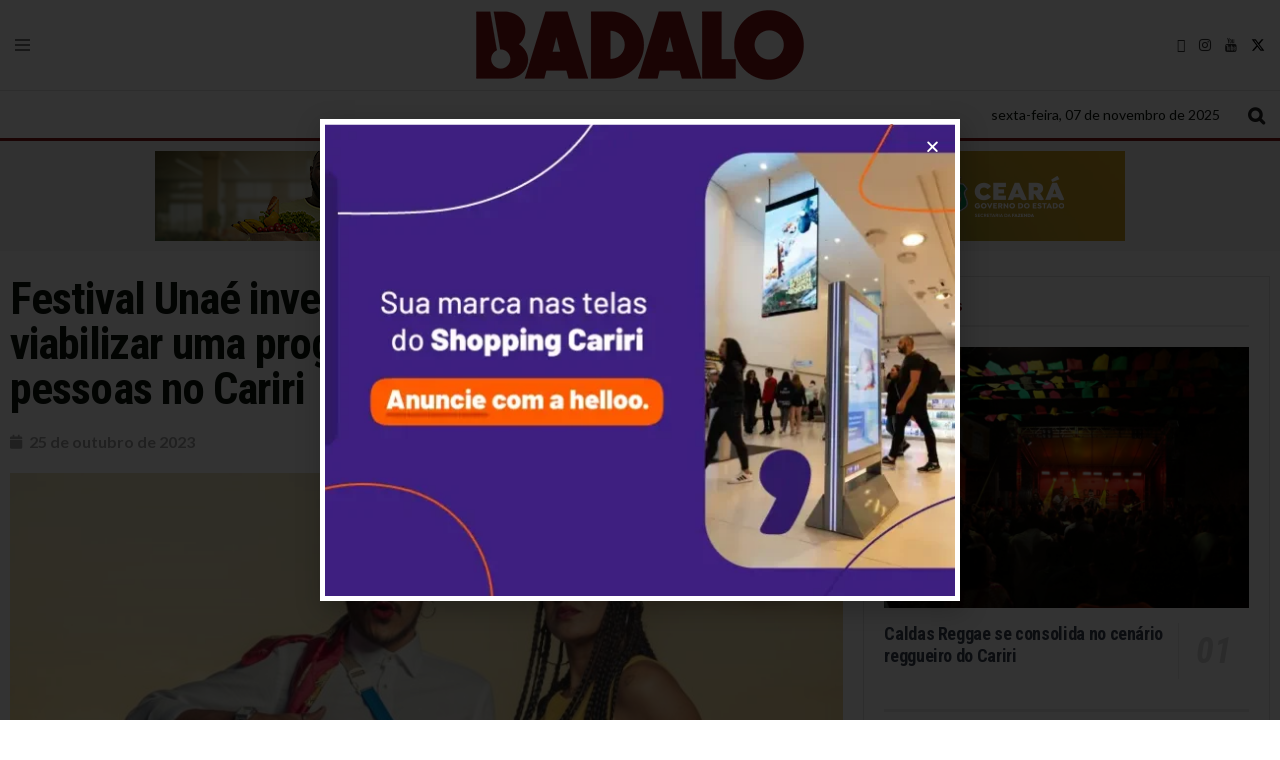

--- FILE ---
content_type: text/html; charset=UTF-8
request_url: https://www.badalo.com.br/featured/festival-unae-investe-em-acessibilidade-para-viabilizar-uma-programacao-aberta-a-todas-as-pessoas-no-cariri/
body_size: 161118
content:
<!doctype html>
<!--[if lt IE 7]> <html class="no-js lt-ie9 lt-ie8 lt-ie7" lang="pt-BR"> <![endif]-->
<!--[if IE 7]>    <html class="no-js lt-ie9 lt-ie8" lang="pt-BR"> <![endif]-->
<!--[if IE 8]>    <html class="no-js lt-ie9" lang="pt-BR"> <![endif]-->
<!--[if IE 9]>    <html class="no-js lt-ie10" lang="pt-BR"> <![endif]-->
<!--[if gt IE 8]><!--> <html class="no-js" lang="pt-BR"> <!--<![endif]-->
<head>
    <meta http-equiv="Content-Type" content="text/html; charset=UTF-8" />
    <meta name='viewport' content='width=device-width, initial-scale=1, user-scalable=yes' />
    <link rel="profile" href="http://gmpg.org/xfn/11" />
    <link rel="pingback" href="https://www.badalo.com.br/xmlrpc.php" />
    <meta name="theme-color" content="#841212">
             <meta name="msapplication-navbutton-color" content="#841212">
             <meta name="apple-mobile-web-app-status-bar-style" content="#841212"><title>Festival Unaé investe em acessibilidade para viabilizar uma programação aberta a todas as pessoas no Cariri &#8211; Badalo</title>
<meta name='robots' content='max-image-preview:large' />
			<script type="text/javascript">
			  var jnews_ajax_url = '/?ajax-request=jnews'
			</script>
			<script type="text/javascript">;window.jnews=window.jnews||{},window.jnews.library=window.jnews.library||{},window.jnews.library=function(){"use strict";var e=this;e.win=window,e.doc=document,e.noop=function(){},e.globalBody=e.doc.getElementsByTagName("body")[0],e.globalBody=e.globalBody?e.globalBody:e.doc,e.win.jnewsDataStorage=e.win.jnewsDataStorage||{_storage:new WeakMap,put:function(e,t,n){this._storage.has(e)||this._storage.set(e,new Map),this._storage.get(e).set(t,n)},get:function(e,t){return this._storage.get(e).get(t)},has:function(e,t){return this._storage.has(e)&&this._storage.get(e).has(t)},remove:function(e,t){var n=this._storage.get(e).delete(t);return 0===!this._storage.get(e).size&&this._storage.delete(e),n}},e.windowWidth=function(){return e.win.innerWidth||e.docEl.clientWidth||e.globalBody.clientWidth},e.windowHeight=function(){return e.win.innerHeight||e.docEl.clientHeight||e.globalBody.clientHeight},e.requestAnimationFrame=e.win.requestAnimationFrame||e.win.webkitRequestAnimationFrame||e.win.mozRequestAnimationFrame||e.win.msRequestAnimationFrame||window.oRequestAnimationFrame||function(e){return setTimeout(e,1e3/60)},e.cancelAnimationFrame=e.win.cancelAnimationFrame||e.win.webkitCancelAnimationFrame||e.win.webkitCancelRequestAnimationFrame||e.win.mozCancelAnimationFrame||e.win.msCancelRequestAnimationFrame||e.win.oCancelRequestAnimationFrame||function(e){clearTimeout(e)},e.classListSupport="classList"in document.createElement("_"),e.hasClass=e.classListSupport?function(e,t){return e.classList.contains(t)}:function(e,t){return e.className.indexOf(t)>=0},e.addClass=e.classListSupport?function(t,n){e.hasClass(t,n)||t.classList.add(n)}:function(t,n){e.hasClass(t,n)||(t.className+=" "+n)},e.removeClass=e.classListSupport?function(t,n){e.hasClass(t,n)&&t.classList.remove(n)}:function(t,n){e.hasClass(t,n)&&(t.className=t.className.replace(n,""))},e.objKeys=function(e){var t=[];for(var n in e)Object.prototype.hasOwnProperty.call(e,n)&&t.push(n);return t},e.isObjectSame=function(e,t){var n=!0;return JSON.stringify(e)!==JSON.stringify(t)&&(n=!1),n},e.extend=function(){for(var e,t,n,o=arguments[0]||{},i=1,a=arguments.length;i<a;i++)if(null!==(e=arguments[i]))for(t in e)o!==(n=e[t])&&void 0!==n&&(o[t]=n);return o},e.dataStorage=e.win.jnewsDataStorage,e.isVisible=function(e){return 0!==e.offsetWidth&&0!==e.offsetHeight||e.getBoundingClientRect().length},e.getHeight=function(e){return e.offsetHeight||e.clientHeight||e.getBoundingClientRect().height},e.getWidth=function(e){return e.offsetWidth||e.clientWidth||e.getBoundingClientRect().width},e.supportsPassive=!1;try{var t=Object.defineProperty({},"passive",{get:function(){e.supportsPassive=!0}});"createEvent"in e.doc?e.win.addEventListener("test",null,t):"fireEvent"in e.doc&&e.win.attachEvent("test",null)}catch(e){}e.passiveOption=!!e.supportsPassive&&{passive:!0},e.setStorage=function(e,t){e="jnews-"+e;var n={expired:Math.floor(((new Date).getTime()+432e5)/1e3)};t=Object.assign(n,t);localStorage.setItem(e,JSON.stringify(t))},e.getStorage=function(e){e="jnews-"+e;var t=localStorage.getItem(e);return null!==t&&0<t.length?JSON.parse(localStorage.getItem(e)):{}},e.expiredStorage=function(){var t,n="jnews-";for(var o in localStorage)o.indexOf(n)>-1&&"undefined"!==(t=e.getStorage(o.replace(n,""))).expired&&t.expired<Math.floor((new Date).getTime()/1e3)&&localStorage.removeItem(o)},e.addEvents=function(t,n,o){for(var i in n){var a=["touchstart","touchmove"].indexOf(i)>=0&&!o&&e.passiveOption;"createEvent"in e.doc?t.addEventListener(i,n[i],a):"fireEvent"in e.doc&&t.attachEvent("on"+i,n[i])}},e.removeEvents=function(t,n){for(var o in n)"createEvent"in e.doc?t.removeEventListener(o,n[o]):"fireEvent"in e.doc&&t.detachEvent("on"+o,n[o])},e.triggerEvents=function(t,n,o){var i;o=o||{detail:null};return"createEvent"in e.doc?(!(i=e.doc.createEvent("CustomEvent")||new CustomEvent(n)).initCustomEvent||i.initCustomEvent(n,!0,!1,o),void t.dispatchEvent(i)):"fireEvent"in e.doc?((i=e.doc.createEventObject()).eventType=n,void t.fireEvent("on"+i.eventType,i)):void 0},e.getParents=function(t,n){void 0===n&&(n=e.doc);for(var o=[],i=t.parentNode,a=!1;!a;)if(i){var r=i;r.querySelectorAll(n).length?a=!0:(o.push(r),i=r.parentNode)}else o=[],a=!0;return o},e.forEach=function(e,t,n){for(var o=0,i=e.length;o<i;o++)t.call(n,e[o],o)},e.getText=function(e){return e.innerText||e.textContent},e.setText=function(e,t){var n="object"==typeof t?t.innerText||t.textContent:t;e.innerText&&(e.innerText=n),e.textContent&&(e.textContent=n)},e.httpBuildQuery=function(t){return e.objKeys(t).reduce(function t(n){var o=arguments.length>1&&void 0!==arguments[1]?arguments[1]:null;return function(i,a){var r=n[a];a=encodeURIComponent(a);var s=o?"".concat(o,"[").concat(a,"]"):a;return null==r||"function"==typeof r?(i.push("".concat(s,"=")),i):["number","boolean","string"].includes(typeof r)?(i.push("".concat(s,"=").concat(encodeURIComponent(r))),i):(i.push(e.objKeys(r).reduce(t(r,s),[]).join("&")),i)}}(t),[]).join("&")},e.get=function(t,n,o,i){return o="function"==typeof o?o:e.noop,e.ajax("GET",t,n,o,i)},e.post=function(t,n,o,i){return o="function"==typeof o?o:e.noop,e.ajax("POST",t,n,o,i)},e.ajax=function(t,n,o,i,a){var r=new XMLHttpRequest,s=n,c=e.httpBuildQuery(o);if(t=-1!=["GET","POST"].indexOf(t)?t:"GET",r.open(t,s+("GET"==t?"?"+c:""),!0),"POST"==t&&r.setRequestHeader("Content-type","application/x-www-form-urlencoded"),r.setRequestHeader("X-Requested-With","XMLHttpRequest"),r.onreadystatechange=function(){4===r.readyState&&200<=r.status&&300>r.status&&"function"==typeof i&&i.call(void 0,r.response)},void 0!==a&&!a){return{xhr:r,send:function(){r.send("POST"==t?c:null)}}}return r.send("POST"==t?c:null),{xhr:r}},e.scrollTo=function(t,n,o){function i(e,t,n){this.start=this.position(),this.change=e-this.start,this.currentTime=0,this.increment=20,this.duration=void 0===n?500:n,this.callback=t,this.finish=!1,this.animateScroll()}return Math.easeInOutQuad=function(e,t,n,o){return(e/=o/2)<1?n/2*e*e+t:-n/2*(--e*(e-2)-1)+t},i.prototype.stop=function(){this.finish=!0},i.prototype.move=function(t){e.doc.documentElement.scrollTop=t,e.globalBody.parentNode.scrollTop=t,e.globalBody.scrollTop=t},i.prototype.position=function(){return e.doc.documentElement.scrollTop||e.globalBody.parentNode.scrollTop||e.globalBody.scrollTop},i.prototype.animateScroll=function(){this.currentTime+=this.increment;var t=Math.easeInOutQuad(this.currentTime,this.start,this.change,this.duration);this.move(t),this.currentTime<this.duration&&!this.finish?e.requestAnimationFrame.call(e.win,this.animateScroll.bind(this)):this.callback&&"function"==typeof this.callback&&this.callback()},new i(t,n,o)},e.unwrap=function(t){var n,o=t;e.forEach(t,(function(e,t){n?n+=e:n=e})),o.replaceWith(n)},e.performance={start:function(e){performance.mark(e+"Start")},stop:function(e){performance.mark(e+"End"),performance.measure(e,e+"Start",e+"End")}},e.fps=function(){var t=0,n=0,o=0;!function(){var i=t=0,a=0,r=0,s=document.getElementById("fpsTable"),c=function(t){void 0===document.getElementsByTagName("body")[0]?e.requestAnimationFrame.call(e.win,(function(){c(t)})):document.getElementsByTagName("body")[0].appendChild(t)};null===s&&((s=document.createElement("div")).style.position="fixed",s.style.top="120px",s.style.left="10px",s.style.width="100px",s.style.height="20px",s.style.border="1px solid black",s.style.fontSize="11px",s.style.zIndex="100000",s.style.backgroundColor="white",s.id="fpsTable",c(s));var l=function(){o++,n=Date.now(),(a=(o/(r=(n-t)/1e3)).toPrecision(2))!=i&&(i=a,s.innerHTML=i+"fps"),1<r&&(t=n,o=0),e.requestAnimationFrame.call(e.win,l)};l()}()},e.instr=function(e,t){for(var n=0;n<t.length;n++)if(-1!==e.toLowerCase().indexOf(t[n].toLowerCase()))return!0},e.winLoad=function(t,n){function o(o){if("complete"===e.doc.readyState||"interactive"===e.doc.readyState)return!o||n?setTimeout(t,n||1):t(o),1}o()||e.addEvents(e.win,{load:o})},e.docReady=function(t,n){function o(o){if("complete"===e.doc.readyState||"interactive"===e.doc.readyState)return!o||n?setTimeout(t,n||1):t(o),1}o()||e.addEvents(e.doc,{DOMContentLoaded:o})},e.fireOnce=function(){e.docReady((function(){e.assets=e.assets||[],e.assets.length&&(e.boot(),e.load_assets())}),50)},e.boot=function(){e.length&&e.doc.querySelectorAll("style[media]").forEach((function(e){"not all"==e.getAttribute("media")&&e.removeAttribute("media")}))},e.create_js=function(t,n){var o=e.doc.createElement("script");switch(o.setAttribute("src",t),n){case"defer":o.setAttribute("defer",!0);break;case"async":o.setAttribute("async",!0);break;case"deferasync":o.setAttribute("defer",!0),o.setAttribute("async",!0)}e.globalBody.appendChild(o)},e.load_assets=function(){"object"==typeof e.assets&&e.forEach(e.assets.slice(0),(function(t,n){var o="";t.defer&&(o+="defer"),t.async&&(o+="async"),e.create_js(t.url,o);var i=e.assets.indexOf(t);i>-1&&e.assets.splice(i,1)})),e.assets=jnewsoption.au_scripts=window.jnewsads=[]},e.setCookie=function(e,t,n){var o="";if(n){var i=new Date;i.setTime(i.getTime()+24*n*60*60*1e3),o="; expires="+i.toUTCString()}document.cookie=e+"="+(t||"")+o+"; path=/"},e.getCookie=function(e){for(var t=e+"=",n=document.cookie.split(";"),o=0;o<n.length;o++){for(var i=n[o];" "==i.charAt(0);)i=i.substring(1,i.length);if(0==i.indexOf(t))return i.substring(t.length,i.length)}return null},e.eraseCookie=function(e){document.cookie=e+"=; Path=/; Expires=Thu, 01 Jan 1970 00:00:01 GMT;"},e.docReady((function(){e.globalBody=e.globalBody==e.doc?e.doc.getElementsByTagName("body")[0]:e.globalBody,e.globalBody=e.globalBody?e.globalBody:e.doc})),e.winLoad((function(){e.winLoad((function(){var t=!1;if(void 0!==window.jnewsadmin)if(void 0!==window.file_version_checker){var n=e.objKeys(window.file_version_checker);n.length?n.forEach((function(e){t||"10.0.4"===window.file_version_checker[e]||(t=!0)})):t=!0}else t=!0;t&&(window.jnewsHelper.getMessage(),window.jnewsHelper.getNotice())}),2500)}))},window.jnews.library=new window.jnews.library;</script><link rel='dns-prefetch' href='//fonts.googleapis.com' />
<link rel='preconnect' href='https://fonts.gstatic.com' />
<link rel="alternate" type="application/rss+xml" title="Feed para Badalo &raquo;" href="https://www.badalo.com.br/feed/" />
<link rel="alternate" type="application/rss+xml" title="Feed de comentários para Badalo &raquo;" href="https://www.badalo.com.br/comments/feed/" />
<script type="text/javascript">
window._wpemojiSettings = {"baseUrl":"https:\/\/s.w.org\/images\/core\/emoji\/14.0.0\/72x72\/","ext":".png","svgUrl":"https:\/\/s.w.org\/images\/core\/emoji\/14.0.0\/svg\/","svgExt":".svg","source":{"concatemoji":"https:\/\/www.badalo.com.br\/wp-includes\/js\/wp-emoji-release.min.js?ver=6.3.7"}};
/*! This file is auto-generated */
!function(i,n){var o,s,e;function c(e){try{var t={supportTests:e,timestamp:(new Date).valueOf()};sessionStorage.setItem(o,JSON.stringify(t))}catch(e){}}function p(e,t,n){e.clearRect(0,0,e.canvas.width,e.canvas.height),e.fillText(t,0,0);var t=new Uint32Array(e.getImageData(0,0,e.canvas.width,e.canvas.height).data),r=(e.clearRect(0,0,e.canvas.width,e.canvas.height),e.fillText(n,0,0),new Uint32Array(e.getImageData(0,0,e.canvas.width,e.canvas.height).data));return t.every(function(e,t){return e===r[t]})}function u(e,t,n){switch(t){case"flag":return n(e,"\ud83c\udff3\ufe0f\u200d\u26a7\ufe0f","\ud83c\udff3\ufe0f\u200b\u26a7\ufe0f")?!1:!n(e,"\ud83c\uddfa\ud83c\uddf3","\ud83c\uddfa\u200b\ud83c\uddf3")&&!n(e,"\ud83c\udff4\udb40\udc67\udb40\udc62\udb40\udc65\udb40\udc6e\udb40\udc67\udb40\udc7f","\ud83c\udff4\u200b\udb40\udc67\u200b\udb40\udc62\u200b\udb40\udc65\u200b\udb40\udc6e\u200b\udb40\udc67\u200b\udb40\udc7f");case"emoji":return!n(e,"\ud83e\udef1\ud83c\udffb\u200d\ud83e\udef2\ud83c\udfff","\ud83e\udef1\ud83c\udffb\u200b\ud83e\udef2\ud83c\udfff")}return!1}function f(e,t,n){var r="undefined"!=typeof WorkerGlobalScope&&self instanceof WorkerGlobalScope?new OffscreenCanvas(300,150):i.createElement("canvas"),a=r.getContext("2d",{willReadFrequently:!0}),o=(a.textBaseline="top",a.font="600 32px Arial",{});return e.forEach(function(e){o[e]=t(a,e,n)}),o}function t(e){var t=i.createElement("script");t.src=e,t.defer=!0,i.head.appendChild(t)}"undefined"!=typeof Promise&&(o="wpEmojiSettingsSupports",s=["flag","emoji"],n.supports={everything:!0,everythingExceptFlag:!0},e=new Promise(function(e){i.addEventListener("DOMContentLoaded",e,{once:!0})}),new Promise(function(t){var n=function(){try{var e=JSON.parse(sessionStorage.getItem(o));if("object"==typeof e&&"number"==typeof e.timestamp&&(new Date).valueOf()<e.timestamp+604800&&"object"==typeof e.supportTests)return e.supportTests}catch(e){}return null}();if(!n){if("undefined"!=typeof Worker&&"undefined"!=typeof OffscreenCanvas&&"undefined"!=typeof URL&&URL.createObjectURL&&"undefined"!=typeof Blob)try{var e="postMessage("+f.toString()+"("+[JSON.stringify(s),u.toString(),p.toString()].join(",")+"));",r=new Blob([e],{type:"text/javascript"}),a=new Worker(URL.createObjectURL(r),{name:"wpTestEmojiSupports"});return void(a.onmessage=function(e){c(n=e.data),a.terminate(),t(n)})}catch(e){}c(n=f(s,u,p))}t(n)}).then(function(e){for(var t in e)n.supports[t]=e[t],n.supports.everything=n.supports.everything&&n.supports[t],"flag"!==t&&(n.supports.everythingExceptFlag=n.supports.everythingExceptFlag&&n.supports[t]);n.supports.everythingExceptFlag=n.supports.everythingExceptFlag&&!n.supports.flag,n.DOMReady=!1,n.readyCallback=function(){n.DOMReady=!0}}).then(function(){return e}).then(function(){var e;n.supports.everything||(n.readyCallback(),(e=n.source||{}).concatemoji?t(e.concatemoji):e.wpemoji&&e.twemoji&&(t(e.twemoji),t(e.wpemoji)))}))}((window,document),window._wpemojiSettings);
</script>
<style type="text/css">
img.wp-smiley,
img.emoji {
	display: inline !important;
	border: none !important;
	box-shadow: none !important;
	height: 1em !important;
	width: 1em !important;
	margin: 0 0.07em !important;
	vertical-align: -0.1em !important;
	background: none !important;
	padding: 0 !important;
}
</style>
	<link rel='stylesheet' id='wp-block-library-css' href='https://www.badalo.com.br/wp-includes/css/dist/block-library/style.min.css?ver=6.3.7' type='text/css' media='all' />
<style id='classic-theme-styles-inline-css' type='text/css'>
/*! This file is auto-generated */
.wp-block-button__link{color:#fff;background-color:#32373c;border-radius:9999px;box-shadow:none;text-decoration:none;padding:calc(.667em + 2px) calc(1.333em + 2px);font-size:1.125em}.wp-block-file__button{background:#32373c;color:#fff;text-decoration:none}
</style>
<style id='global-styles-inline-css' type='text/css'>
body{--wp--preset--color--black: #000000;--wp--preset--color--cyan-bluish-gray: #abb8c3;--wp--preset--color--white: #ffffff;--wp--preset--color--pale-pink: #f78da7;--wp--preset--color--vivid-red: #cf2e2e;--wp--preset--color--luminous-vivid-orange: #ff6900;--wp--preset--color--luminous-vivid-amber: #fcb900;--wp--preset--color--light-green-cyan: #7bdcb5;--wp--preset--color--vivid-green-cyan: #00d084;--wp--preset--color--pale-cyan-blue: #8ed1fc;--wp--preset--color--vivid-cyan-blue: #0693e3;--wp--preset--color--vivid-purple: #9b51e0;--wp--preset--gradient--vivid-cyan-blue-to-vivid-purple: linear-gradient(135deg,rgba(6,147,227,1) 0%,rgb(155,81,224) 100%);--wp--preset--gradient--light-green-cyan-to-vivid-green-cyan: linear-gradient(135deg,rgb(122,220,180) 0%,rgb(0,208,130) 100%);--wp--preset--gradient--luminous-vivid-amber-to-luminous-vivid-orange: linear-gradient(135deg,rgba(252,185,0,1) 0%,rgba(255,105,0,1) 100%);--wp--preset--gradient--luminous-vivid-orange-to-vivid-red: linear-gradient(135deg,rgba(255,105,0,1) 0%,rgb(207,46,46) 100%);--wp--preset--gradient--very-light-gray-to-cyan-bluish-gray: linear-gradient(135deg,rgb(238,238,238) 0%,rgb(169,184,195) 100%);--wp--preset--gradient--cool-to-warm-spectrum: linear-gradient(135deg,rgb(74,234,220) 0%,rgb(151,120,209) 20%,rgb(207,42,186) 40%,rgb(238,44,130) 60%,rgb(251,105,98) 80%,rgb(254,248,76) 100%);--wp--preset--gradient--blush-light-purple: linear-gradient(135deg,rgb(255,206,236) 0%,rgb(152,150,240) 100%);--wp--preset--gradient--blush-bordeaux: linear-gradient(135deg,rgb(254,205,165) 0%,rgb(254,45,45) 50%,rgb(107,0,62) 100%);--wp--preset--gradient--luminous-dusk: linear-gradient(135deg,rgb(255,203,112) 0%,rgb(199,81,192) 50%,rgb(65,88,208) 100%);--wp--preset--gradient--pale-ocean: linear-gradient(135deg,rgb(255,245,203) 0%,rgb(182,227,212) 50%,rgb(51,167,181) 100%);--wp--preset--gradient--electric-grass: linear-gradient(135deg,rgb(202,248,128) 0%,rgb(113,206,126) 100%);--wp--preset--gradient--midnight: linear-gradient(135deg,rgb(2,3,129) 0%,rgb(40,116,252) 100%);--wp--preset--font-size--small: 13px;--wp--preset--font-size--medium: 20px;--wp--preset--font-size--large: 36px;--wp--preset--font-size--x-large: 42px;--wp--preset--spacing--20: 0.44rem;--wp--preset--spacing--30: 0.67rem;--wp--preset--spacing--40: 1rem;--wp--preset--spacing--50: 1.5rem;--wp--preset--spacing--60: 2.25rem;--wp--preset--spacing--70: 3.38rem;--wp--preset--spacing--80: 5.06rem;--wp--preset--shadow--natural: 6px 6px 9px rgba(0, 0, 0, 0.2);--wp--preset--shadow--deep: 12px 12px 50px rgba(0, 0, 0, 0.4);--wp--preset--shadow--sharp: 6px 6px 0px rgba(0, 0, 0, 0.2);--wp--preset--shadow--outlined: 6px 6px 0px -3px rgba(255, 255, 255, 1), 6px 6px rgba(0, 0, 0, 1);--wp--preset--shadow--crisp: 6px 6px 0px rgba(0, 0, 0, 1);}:where(.is-layout-flex){gap: 0.5em;}:where(.is-layout-grid){gap: 0.5em;}body .is-layout-flow > .alignleft{float: left;margin-inline-start: 0;margin-inline-end: 2em;}body .is-layout-flow > .alignright{float: right;margin-inline-start: 2em;margin-inline-end: 0;}body .is-layout-flow > .aligncenter{margin-left: auto !important;margin-right: auto !important;}body .is-layout-constrained > .alignleft{float: left;margin-inline-start: 0;margin-inline-end: 2em;}body .is-layout-constrained > .alignright{float: right;margin-inline-start: 2em;margin-inline-end: 0;}body .is-layout-constrained > .aligncenter{margin-left: auto !important;margin-right: auto !important;}body .is-layout-constrained > :where(:not(.alignleft):not(.alignright):not(.alignfull)){max-width: var(--wp--style--global--content-size);margin-left: auto !important;margin-right: auto !important;}body .is-layout-constrained > .alignwide{max-width: var(--wp--style--global--wide-size);}body .is-layout-flex{display: flex;}body .is-layout-flex{flex-wrap: wrap;align-items: center;}body .is-layout-flex > *{margin: 0;}body .is-layout-grid{display: grid;}body .is-layout-grid > *{margin: 0;}:where(.wp-block-columns.is-layout-flex){gap: 2em;}:where(.wp-block-columns.is-layout-grid){gap: 2em;}:where(.wp-block-post-template.is-layout-flex){gap: 1.25em;}:where(.wp-block-post-template.is-layout-grid){gap: 1.25em;}.has-black-color{color: var(--wp--preset--color--black) !important;}.has-cyan-bluish-gray-color{color: var(--wp--preset--color--cyan-bluish-gray) !important;}.has-white-color{color: var(--wp--preset--color--white) !important;}.has-pale-pink-color{color: var(--wp--preset--color--pale-pink) !important;}.has-vivid-red-color{color: var(--wp--preset--color--vivid-red) !important;}.has-luminous-vivid-orange-color{color: var(--wp--preset--color--luminous-vivid-orange) !important;}.has-luminous-vivid-amber-color{color: var(--wp--preset--color--luminous-vivid-amber) !important;}.has-light-green-cyan-color{color: var(--wp--preset--color--light-green-cyan) !important;}.has-vivid-green-cyan-color{color: var(--wp--preset--color--vivid-green-cyan) !important;}.has-pale-cyan-blue-color{color: var(--wp--preset--color--pale-cyan-blue) !important;}.has-vivid-cyan-blue-color{color: var(--wp--preset--color--vivid-cyan-blue) !important;}.has-vivid-purple-color{color: var(--wp--preset--color--vivid-purple) !important;}.has-black-background-color{background-color: var(--wp--preset--color--black) !important;}.has-cyan-bluish-gray-background-color{background-color: var(--wp--preset--color--cyan-bluish-gray) !important;}.has-white-background-color{background-color: var(--wp--preset--color--white) !important;}.has-pale-pink-background-color{background-color: var(--wp--preset--color--pale-pink) !important;}.has-vivid-red-background-color{background-color: var(--wp--preset--color--vivid-red) !important;}.has-luminous-vivid-orange-background-color{background-color: var(--wp--preset--color--luminous-vivid-orange) !important;}.has-luminous-vivid-amber-background-color{background-color: var(--wp--preset--color--luminous-vivid-amber) !important;}.has-light-green-cyan-background-color{background-color: var(--wp--preset--color--light-green-cyan) !important;}.has-vivid-green-cyan-background-color{background-color: var(--wp--preset--color--vivid-green-cyan) !important;}.has-pale-cyan-blue-background-color{background-color: var(--wp--preset--color--pale-cyan-blue) !important;}.has-vivid-cyan-blue-background-color{background-color: var(--wp--preset--color--vivid-cyan-blue) !important;}.has-vivid-purple-background-color{background-color: var(--wp--preset--color--vivid-purple) !important;}.has-black-border-color{border-color: var(--wp--preset--color--black) !important;}.has-cyan-bluish-gray-border-color{border-color: var(--wp--preset--color--cyan-bluish-gray) !important;}.has-white-border-color{border-color: var(--wp--preset--color--white) !important;}.has-pale-pink-border-color{border-color: var(--wp--preset--color--pale-pink) !important;}.has-vivid-red-border-color{border-color: var(--wp--preset--color--vivid-red) !important;}.has-luminous-vivid-orange-border-color{border-color: var(--wp--preset--color--luminous-vivid-orange) !important;}.has-luminous-vivid-amber-border-color{border-color: var(--wp--preset--color--luminous-vivid-amber) !important;}.has-light-green-cyan-border-color{border-color: var(--wp--preset--color--light-green-cyan) !important;}.has-vivid-green-cyan-border-color{border-color: var(--wp--preset--color--vivid-green-cyan) !important;}.has-pale-cyan-blue-border-color{border-color: var(--wp--preset--color--pale-cyan-blue) !important;}.has-vivid-cyan-blue-border-color{border-color: var(--wp--preset--color--vivid-cyan-blue) !important;}.has-vivid-purple-border-color{border-color: var(--wp--preset--color--vivid-purple) !important;}.has-vivid-cyan-blue-to-vivid-purple-gradient-background{background: var(--wp--preset--gradient--vivid-cyan-blue-to-vivid-purple) !important;}.has-light-green-cyan-to-vivid-green-cyan-gradient-background{background: var(--wp--preset--gradient--light-green-cyan-to-vivid-green-cyan) !important;}.has-luminous-vivid-amber-to-luminous-vivid-orange-gradient-background{background: var(--wp--preset--gradient--luminous-vivid-amber-to-luminous-vivid-orange) !important;}.has-luminous-vivid-orange-to-vivid-red-gradient-background{background: var(--wp--preset--gradient--luminous-vivid-orange-to-vivid-red) !important;}.has-very-light-gray-to-cyan-bluish-gray-gradient-background{background: var(--wp--preset--gradient--very-light-gray-to-cyan-bluish-gray) !important;}.has-cool-to-warm-spectrum-gradient-background{background: var(--wp--preset--gradient--cool-to-warm-spectrum) !important;}.has-blush-light-purple-gradient-background{background: var(--wp--preset--gradient--blush-light-purple) !important;}.has-blush-bordeaux-gradient-background{background: var(--wp--preset--gradient--blush-bordeaux) !important;}.has-luminous-dusk-gradient-background{background: var(--wp--preset--gradient--luminous-dusk) !important;}.has-pale-ocean-gradient-background{background: var(--wp--preset--gradient--pale-ocean) !important;}.has-electric-grass-gradient-background{background: var(--wp--preset--gradient--electric-grass) !important;}.has-midnight-gradient-background{background: var(--wp--preset--gradient--midnight) !important;}.has-small-font-size{font-size: var(--wp--preset--font-size--small) !important;}.has-medium-font-size{font-size: var(--wp--preset--font-size--medium) !important;}.has-large-font-size{font-size: var(--wp--preset--font-size--large) !important;}.has-x-large-font-size{font-size: var(--wp--preset--font-size--x-large) !important;}
.wp-block-navigation a:where(:not(.wp-element-button)){color: inherit;}
:where(.wp-block-post-template.is-layout-flex){gap: 1.25em;}:where(.wp-block-post-template.is-layout-grid){gap: 1.25em;}
:where(.wp-block-columns.is-layout-flex){gap: 2em;}:where(.wp-block-columns.is-layout-grid){gap: 2em;}
.wp-block-pullquote{font-size: 1.5em;line-height: 1.6;}
</style>
<link rel='stylesheet' id='elementor-frontend-css' href='https://www.badalo.com.br/wp-content/plugins/elementor/assets/css/frontend.min.css?ver=3.15.2' type='text/css' media='all' />
<link rel='stylesheet' id='elementor-icons-css' href='https://www.badalo.com.br/wp-content/plugins/elementor/assets/lib/eicons/css/elementor-icons.min.css?ver=5.21.0' type='text/css' media='all' />
<link rel='stylesheet' id='swiper-css' href='https://www.badalo.com.br/wp-content/plugins/elementor/assets/lib/swiper/css/swiper.min.css?ver=5.3.6' type='text/css' media='all' />
<link rel='stylesheet' id='elementor-post-128022-css' href='https://www.badalo.com.br/wp-content/uploads/elementor/css/post-128022.css?ver=1692126697' type='text/css' media='all' />
<link rel='stylesheet' id='elementor-pro-css' href='https://www.badalo.com.br/wp-content/plugins/elementor-pro/assets/css/frontend.min.css?ver=3.15.1' type='text/css' media='all' />
<link rel='stylesheet' id='font-awesome-5-all-css' href='https://www.badalo.com.br/wp-content/plugins/elementor/assets/lib/font-awesome/css/all.min.css?ver=3.15.2' type='text/css' media='all' />
<link rel='stylesheet' id='font-awesome-4-shim-css' href='https://www.badalo.com.br/wp-content/plugins/elementor/assets/lib/font-awesome/css/v4-shims.min.css?ver=3.15.2' type='text/css' media='all' />
<link rel='stylesheet' id='elementor-global-css' href='https://www.badalo.com.br/wp-content/uploads/elementor/css/global.css?ver=1692126698' type='text/css' media='all' />
<link rel='stylesheet' id='elementor-post-71933-css' href='https://www.badalo.com.br/wp-content/uploads/elementor/css/post-71933.css?ver=1754937621' type='text/css' media='all' />
<link rel='stylesheet' id='elementor-post-131652-css' href='https://www.badalo.com.br/wp-content/uploads/elementor/css/post-131652.css?ver=1692128552' type='text/css' media='all' />
<link rel='stylesheet' id='jeg_customizer_font-css' href='//fonts.googleapis.com/css?family=Lato%3Aregular%2C700%2C300%2C300italic%2Cregular%2Citalic%2C700%2C700italic%7CRoboto+Condensed%3A700&#038;display=swap&#038;ver=1.3.0' type='text/css' media='all' />
<link rel='stylesheet' id='jnews-frontend-css' href='https://www.badalo.com.br/wp-content/themes/jnews/assets/dist/frontend.min.css?ver=11.6.11' type='text/css' media='all' />
<link rel='stylesheet' id='jnews-elementor-css' href='https://www.badalo.com.br/wp-content/themes/jnews/assets/css/elementor-frontend.css?ver=11.6.11' type='text/css' media='all' />
<link rel='stylesheet' id='jnews-style-css' href='https://www.badalo.com.br/wp-content/themes/jnews/style.css?ver=11.6.11' type='text/css' media='all' />
<link rel='stylesheet' id='jnews-darkmode-css' href='https://www.badalo.com.br/wp-content/themes/jnews/assets/css/darkmode.css?ver=11.6.11' type='text/css' media='all' />
<link rel='stylesheet' id='google-fonts-1-css' href='https://fonts.googleapis.com/css?family=Roboto%3A100%2C100italic%2C200%2C200italic%2C300%2C300italic%2C400%2C400italic%2C500%2C500italic%2C600%2C600italic%2C700%2C700italic%2C800%2C800italic%2C900%2C900italic%7CRoboto+Slab%3A100%2C100italic%2C200%2C200italic%2C300%2C300italic%2C400%2C400italic%2C500%2C500italic%2C600%2C600italic%2C700%2C700italic%2C800%2C800italic%2C900%2C900italic%7CRoboto+Condensed%3A100%2C100italic%2C200%2C200italic%2C300%2C300italic%2C400%2C400italic%2C500%2C500italic%2C600%2C600italic%2C700%2C700italic%2C800%2C800italic%2C900%2C900italic%7CLato%3A100%2C100italic%2C200%2C200italic%2C300%2C300italic%2C400%2C400italic%2C500%2C500italic%2C600%2C600italic%2C700%2C700italic%2C800%2C800italic%2C900%2C900italic&#038;display=auto&#038;ver=6.3.7' type='text/css' media='all' />
<link rel="preconnect" href="https://fonts.gstatic.com/" crossorigin><script type='text/javascript' src='https://www.badalo.com.br/wp-includes/js/jquery/jquery.min.js?ver=3.7.0' id='jquery-core-js'></script>
<script type='text/javascript' src='https://www.badalo.com.br/wp-includes/js/jquery/jquery-migrate.min.js?ver=3.4.1' id='jquery-migrate-js'></script>
<script type='text/javascript' src='https://www.badalo.com.br/wp-content/plugins/elementor/assets/lib/font-awesome/js/v4-shims.min.js?ver=3.15.2' id='font-awesome-4-shim-js'></script>
<script type='text/javascript' src='https://www.badalo.com.br/wp-content/plugins/wp-smushit/app/assets/js/smush-lazy-load.min.js?ver=3.14.1' id='smush-lazy-load-js'></script>
<link rel="https://api.w.org/" href="https://www.badalo.com.br/wp-json/" /><link rel="alternate" type="application/json" href="https://www.badalo.com.br/wp-json/wp/v2/posts/133341" /><link rel="EditURI" type="application/rsd+xml" title="RSD" href="https://www.badalo.com.br/xmlrpc.php?rsd" />
<meta name="generator" content="WordPress 6.3.7" />
<link rel="canonical" href="https://www.badalo.com.br/featured/festival-unae-investe-em-acessibilidade-para-viabilizar-uma-programacao-aberta-a-todas-as-pessoas-no-cariri/" />
<link rel='shortlink' href='https://www.badalo.com.br/?p=133341' />
<link rel="alternate" type="application/json+oembed" href="https://www.badalo.com.br/wp-json/oembed/1.0/embed?url=https%3A%2F%2Fwww.badalo.com.br%2Ffeatured%2Ffestival-unae-investe-em-acessibilidade-para-viabilizar-uma-programacao-aberta-a-todas-as-pessoas-no-cariri%2F" />
<link rel="alternate" type="text/xml+oembed" href="https://www.badalo.com.br/wp-json/oembed/1.0/embed?url=https%3A%2F%2Fwww.badalo.com.br%2Ffeatured%2Ffestival-unae-investe-em-acessibilidade-para-viabilizar-uma-programacao-aberta-a-todas-as-pessoas-no-cariri%2F&#038;format=xml" />

<!-- This site is using AdRotate v5.12.4 to display their advertisements - https://ajdg.solutions/ -->
<!-- AdRotate CSS -->
<style type="text/css" media="screen">
	.g { margin:0px; padding:0px; overflow:hidden; line-height:1; zoom:1; }
	.g img { height:auto; }
	.g-col { position:relative; float:left; }
	.g-col:first-child { margin-left: 0; }
	.g-col:last-child { margin-right: 0; }
	.g-1 { width:100%; max-width:970px; height:100%; max-height:90px; margin: 0 auto; }
	.g-2 { width:100%; max-width:300px; height:100%; max-height:68px; margin: 0 auto; }
	.g-3 { margin:0px;  width:100%; max-width:345px; height:100%; max-height:345px; }
	.g-4 { margin:0px;  width:100%; max-width:300px; height:100%; max-height:600px; }
	.g-5 { width:100%; max-width:500px; height:100%; max-height:90px; margin: 0 auto; }
	.g-6 { width:100%; max-width:300px; height:100%; max-height:90px; margin: 0 auto; }
	.g-7 { width:100%; max-width:970px; height:100%; max-height:250px; margin: 0 auto; }
	.g-8 { width:100%; max-width:345px; height:100%; max-height:345px; margin: 0 auto; }
	@media only screen and (max-width: 480px) {
		.g-col, .g-dyn, .g-single { width:100%; margin-left:0; margin-right:0; }
	}
</style>
<!-- /AdRotate CSS -->

		<script>
			document.documentElement.className = document.documentElement.className.replace( 'no-js', 'js' );
		</script>
				<style>
			.no-js img.lazyload { display: none; }
			figure.wp-block-image img.lazyloading { min-width: 150px; }
							.lazyload, .lazyloading { opacity: 0; }
				.lazyloaded {
					opacity: 1;
					transition: opacity 400ms;
					transition-delay: 0ms;
				}
					</style>
		<meta name="generator" content="Elementor 3.15.2; features: e_dom_optimization, e_optimized_assets_loading, additional_custom_breakpoints; settings: css_print_method-external, google_font-enabled, font_display-auto">
<script type='application/ld+json'>{"@context":"http:\/\/schema.org","@type":"Organization","@id":"https:\/\/www.badalo.com.br\/#organization","url":"https:\/\/www.badalo.com.br\/","name":"","logo":{"@type":"ImageObject","url":""},"sameAs":["http:\/\/www.facebook.com\/portalbadalo","http:\/\/www.instagram.com\/portalbadalo","https:\/\/www.youtube.com\/badalo","twitter.com\/portalbadalo"]}</script>
<script type='application/ld+json'>{"@context":"http:\/\/schema.org","@type":"WebSite","@id":"https:\/\/www.badalo.com.br\/#website","url":"https:\/\/www.badalo.com.br\/","name":"","potentialAction":{"@type":"SearchAction","target":"https:\/\/www.badalo.com.br\/?s={search_term_string}","query-input":"required name=search_term_string"}}</script>
<link rel="icon" href="https://www.badalo.com.br/wp-content/uploads/2019/02/cropped-ProfilePicture-01-01-32x32.png" sizes="32x32" />
<link rel="icon" href="https://www.badalo.com.br/wp-content/uploads/2019/02/cropped-ProfilePicture-01-01-192x192.png" sizes="192x192" />
<link rel="apple-touch-icon" href="https://www.badalo.com.br/wp-content/uploads/2019/02/cropped-ProfilePicture-01-01-180x180.png" />
<meta name="msapplication-TileImage" content="https://www.badalo.com.br/wp-content/uploads/2019/02/cropped-ProfilePicture-01-01-270x270.png" />
<script>window.onscroll = function() {
    var position = document.documentElement.scrollTop || document.body.scrollTop;
    var mobileAd = document.getElementsByClassName("jnews_mobile_sticky_ads")[0];
    if (position >= 80) {
//mobileAd.style.position = "absolute"
//mobileAd.style.zIndex = "0"      
mobileAd.style.display = "none";
        
    } else {
//mobileAd.style.position = "absolute"
//mobileAd.style.zIndex = "9999"      
mobileAd.style.display = "inline";
    }
}</script><style id="jeg_dynamic_css" type="text/css" data-type="jeg_custom-css">.jeg_container, .jeg_content, .jeg_boxed .jeg_main .jeg_container, .jeg_autoload_separator { background-color : #ffffff; } body { --j-body-color : #0c120c; --j-accent-color : #841212; --j-alt-color : #600707; --j-heading-color : #383f51; --j-entry-color : #0c120c; --j-entry-link-color : #600707; } body,.jeg_newsfeed_list .tns-outer .tns-controls button,.jeg_filter_button,.owl-carousel .owl-nav div,.jeg_readmore,.jeg_hero_style_7 .jeg_post_meta a,.widget_calendar thead th,.widget_calendar tfoot a,.jeg_socialcounter a,.entry-header .jeg_meta_like a,.entry-header .jeg_meta_comment a,.entry-header .jeg_meta_donation a,.entry-header .jeg_meta_bookmark a,.entry-content tbody tr:hover,.entry-content th,.jeg_splitpost_nav li:hover a,#breadcrumbs a,.jeg_author_socials a:hover,.jeg_footer_content a,.jeg_footer_bottom a,.jeg_cartcontent,.woocommerce .woocommerce-breadcrumb a { color : #0c120c; } a, .jeg_menu_style_5>li>a:hover, .jeg_menu_style_5>li.sfHover>a, .jeg_menu_style_5>li.current-menu-item>a, .jeg_menu_style_5>li.current-menu-ancestor>a, .jeg_navbar .jeg_menu:not(.jeg_main_menu)>li>a:hover, .jeg_midbar .jeg_menu:not(.jeg_main_menu)>li>a:hover, .jeg_side_tabs li.active, .jeg_block_heading_5 strong, .jeg_block_heading_6 strong, .jeg_block_heading_7 strong, .jeg_block_heading_8 strong, .jeg_subcat_list li a:hover, .jeg_subcat_list li button:hover, .jeg_pl_lg_7 .jeg_thumb .jeg_post_category a, .jeg_pl_xs_2:before, .jeg_pl_xs_4 .jeg_postblock_content:before, .jeg_postblock .jeg_post_title a:hover, .jeg_hero_style_6 .jeg_post_title a:hover, .jeg_sidefeed .jeg_pl_xs_3 .jeg_post_title a:hover, .widget_jnews_popular .jeg_post_title a:hover, .jeg_meta_author a, .widget_archive li a:hover, .widget_pages li a:hover, .widget_meta li a:hover, .widget_recent_entries li a:hover, .widget_rss li a:hover, .widget_rss cite, .widget_categories li a:hover, .widget_categories li.current-cat>a, #breadcrumbs a:hover, .jeg_share_count .counts, .commentlist .bypostauthor>.comment-body>.comment-author>.fn, span.required, .jeg_review_title, .bestprice .price, .authorlink a:hover, .jeg_vertical_playlist .jeg_video_playlist_play_icon, .jeg_vertical_playlist .jeg_video_playlist_item.active .jeg_video_playlist_thumbnail:before, .jeg_horizontal_playlist .jeg_video_playlist_play, .woocommerce li.product .pricegroup .button, .widget_display_forums li a:hover, .widget_display_topics li:before, .widget_display_replies li:before, .widget_display_views li:before, .bbp-breadcrumb a:hover, .jeg_mobile_menu li.sfHover>a, .jeg_mobile_menu li a:hover, .split-template-6 .pagenum, .jeg_mobile_menu_style_5>li>a:hover, .jeg_mobile_menu_style_5>li.sfHover>a, .jeg_mobile_menu_style_5>li.current-menu-item>a, .jeg_mobile_menu_style_5>li.current-menu-ancestor>a { color : #841212; } .jeg_menu_style_1>li>a:before, .jeg_menu_style_2>li>a:before, .jeg_menu_style_3>li>a:before, .jeg_side_toggle, .jeg_slide_caption .jeg_post_category a, .jeg_slider_type_1_wrapper .tns-controls button.tns-next, .jeg_block_heading_1 .jeg_block_title span, .jeg_block_heading_2 .jeg_block_title span, .jeg_block_heading_3, .jeg_block_heading_4 .jeg_block_title span, .jeg_block_heading_6:after, .jeg_pl_lg_box .jeg_post_category a, .jeg_pl_md_box .jeg_post_category a, .jeg_readmore:hover, .jeg_thumb .jeg_post_category a, .jeg_block_loadmore a:hover, .jeg_postblock.alt .jeg_block_loadmore a:hover, .jeg_block_loadmore a.active, .jeg_postblock_carousel_2 .jeg_post_category a, .jeg_heroblock .jeg_post_category a, .jeg_pagenav_1 .page_number.active, .jeg_pagenav_1 .page_number.active:hover, input[type="submit"], .btn, .button, .widget_tag_cloud a:hover, .popularpost_item:hover .jeg_post_title a:before, .jeg_splitpost_4 .page_nav, .jeg_splitpost_5 .page_nav, .jeg_post_via a:hover, .jeg_post_source a:hover, .jeg_post_tags a:hover, .comment-reply-title small a:before, .comment-reply-title small a:after, .jeg_storelist .productlink, .authorlink li.active a:before, .jeg_footer.dark .socials_widget:not(.nobg) a:hover .fa, div.jeg_breakingnews_title, .jeg_overlay_slider_bottom_wrapper .tns-controls button, .jeg_overlay_slider_bottom_wrapper .tns-controls button:hover, .jeg_vertical_playlist .jeg_video_playlist_current, .woocommerce span.onsale, .woocommerce #respond input#submit:hover, .woocommerce a.button:hover, .woocommerce button.button:hover, .woocommerce input.button:hover, .woocommerce #respond input#submit.alt, .woocommerce a.button.alt, .woocommerce button.button.alt, .woocommerce input.button.alt, .jeg_popup_post .caption, .jeg_footer.dark input[type="submit"], .jeg_footer.dark .btn, .jeg_footer.dark .button, .footer_widget.widget_tag_cloud a:hover, .jeg_inner_content .content-inner .jeg_post_category a:hover, #buddypress .standard-form button, #buddypress a.button, #buddypress input[type="submit"], #buddypress input[type="button"], #buddypress input[type="reset"], #buddypress ul.button-nav li a, #buddypress .generic-button a, #buddypress .generic-button button, #buddypress .comment-reply-link, #buddypress a.bp-title-button, #buddypress.buddypress-wrap .members-list li .user-update .activity-read-more a, div#buddypress .standard-form button:hover, div#buddypress a.button:hover, div#buddypress input[type="submit"]:hover, div#buddypress input[type="button"]:hover, div#buddypress input[type="reset"]:hover, div#buddypress ul.button-nav li a:hover, div#buddypress .generic-button a:hover, div#buddypress .generic-button button:hover, div#buddypress .comment-reply-link:hover, div#buddypress a.bp-title-button:hover, div#buddypress.buddypress-wrap .members-list li .user-update .activity-read-more a:hover, #buddypress #item-nav .item-list-tabs ul li a:before, .jeg_inner_content .jeg_meta_container .follow-wrapper a { background-color : #841212; } .jeg_block_heading_7 .jeg_block_title span, .jeg_readmore:hover, .jeg_block_loadmore a:hover, .jeg_block_loadmore a.active, .jeg_pagenav_1 .page_number.active, .jeg_pagenav_1 .page_number.active:hover, .jeg_pagenav_3 .page_number:hover, .jeg_prevnext_post a:hover h3, .jeg_overlay_slider .jeg_post_category, .jeg_sidefeed .jeg_post.active, .jeg_vertical_playlist.jeg_vertical_playlist .jeg_video_playlist_item.active .jeg_video_playlist_thumbnail img, .jeg_horizontal_playlist .jeg_video_playlist_item.active { border-color : #841212; } .jeg_tabpost_nav li.active, .woocommerce div.product .woocommerce-tabs ul.tabs li.active, .jeg_mobile_menu_style_1>li.current-menu-item a, .jeg_mobile_menu_style_1>li.current-menu-ancestor a, .jeg_mobile_menu_style_2>li.current-menu-item::after, .jeg_mobile_menu_style_2>li.current-menu-ancestor::after, .jeg_mobile_menu_style_3>li.current-menu-item::before, .jeg_mobile_menu_style_3>li.current-menu-ancestor::before { border-bottom-color : #841212; } .jeg_post_meta .fa, .jeg_post_meta .jpwt-icon, .entry-header .jeg_post_meta .fa, .jeg_review_stars, .jeg_price_review_list { color : #600707; } .jeg_share_button.share-float.share-monocrhome a { background-color : #600707; } h1,h2,h3,h4,h5,h6,.jeg_post_title a,.entry-header .jeg_post_title,.jeg_hero_style_7 .jeg_post_title a,.jeg_block_title,.jeg_splitpost_bar .current_title,.jeg_video_playlist_title,.gallery-caption,.jeg_push_notification_button>a.button { color : #383f51; } .split-template-9 .pagenum, .split-template-10 .pagenum, .split-template-11 .pagenum, .split-template-12 .pagenum, .split-template-13 .pagenum, .split-template-15 .pagenum, .split-template-18 .pagenum, .split-template-20 .pagenum, .split-template-19 .current_title span, .split-template-20 .current_title span { background-color : #383f51; } .entry-content .content-inner p, .entry-content .content-inner span, .entry-content .intro-text { color : #0c120c; } .entry-content .content-inner a { color : #600707; } .jeg_topbar .jeg_nav_row, .jeg_topbar .jeg_search_no_expand .jeg_search_input { line-height : 90px; } .jeg_topbar .jeg_nav_row, .jeg_topbar .jeg_nav_icon { height : 90px; } .jeg_topbar, .jeg_topbar.dark { border-top-width : 0px; } .jeg_midbar { height : 50px; } .jeg_midbar, .jeg_midbar.dark { border-bottom-width : 3px; border-bottom-color : #841212; } .jeg_header .jeg_bottombar.jeg_navbar,.jeg_bottombar .jeg_nav_icon { height : 110px; } .jeg_header .jeg_bottombar.jeg_navbar, .jeg_header .jeg_bottombar .jeg_main_menu:not(.jeg_menu_style_1) > li > a, .jeg_header .jeg_bottombar .jeg_menu_style_1 > li, .jeg_header .jeg_bottombar .jeg_menu:not(.jeg_main_menu) > li > a { line-height : 110px; } .jeg_header .jeg_bottombar.jeg_navbar_wrapper:not(.jeg_navbar_boxed), .jeg_header .jeg_bottombar.jeg_navbar_boxed .jeg_nav_row { background : #f4f4f4; } .jeg_header .jeg_bottombar, .jeg_header .jeg_bottombar.jeg_navbar_dark, .jeg_bottombar.jeg_navbar_boxed .jeg_nav_row, .jeg_bottombar.jeg_navbar_dark.jeg_navbar_boxed .jeg_nav_row { border-top-width : 0px; border-bottom-width : 0px; } .jeg_stickybar.jeg_navbar,.jeg_navbar .jeg_nav_icon { height : 58px; } .jeg_stickybar.jeg_navbar, .jeg_stickybar .jeg_main_menu:not(.jeg_menu_style_1) > li > a, .jeg_stickybar .jeg_menu_style_1 > li, .jeg_stickybar .jeg_menu:not(.jeg_main_menu) > li > a { line-height : 58px; } .jeg_stickybar, .jeg_stickybar.dark { border-bottom-width : 2px; } .jeg_stickybar, .jeg_stickybar.dark, .jeg_stickybar.jeg_navbar_boxed .jeg_nav_row { border-bottom-color : #841212; } .jeg_mobile_bottombar { height : 60px; line-height : 60px; } .jeg_mobile_midbar, .jeg_mobile_midbar.dark { border-top-width : 0px; } .jeg_header .socials_widget > a > i.fa:before { color : #333333; } .jeg_header .socials_widget.nobg > a > span.jeg-icon svg { fill : #333333; } .jeg_header .socials_widget > a > span.jeg-icon svg { fill : #333333; } .jeg_menu_style_1 > li > a:before, .jeg_menu_style_2 > li > a:before, .jeg_menu_style_3 > li > a:before { background : #841212; } body,input,textarea,select,.chosen-container-single .chosen-single,.btn,.button { font-family: Lato,Helvetica,Arial,sans-serif; } .jeg_header, .jeg_mobile_wrapper { font-family: Lato,Helvetica,Arial,sans-serif; } .jeg_main_menu > li > a { font-family: Lato,Helvetica,Arial,sans-serif; } .jeg_post_title, .entry-header .jeg_post_title, .jeg_single_tpl_2 .entry-header .jeg_post_title, .jeg_single_tpl_3 .entry-header .jeg_post_title, .jeg_single_tpl_6 .entry-header .jeg_post_title, .jeg_content .jeg_custom_title_wrapper .jeg_post_title { font-family: "Roboto Condensed",Helvetica,Arial,sans-serif;font-weight : 700; font-style : normal;  } .jeg_post_excerpt p, .content-inner p { font-family: Lato,Helvetica,Arial,sans-serif; } @media only screen and (min-width : 1200px) { .container, .jeg_vc_content > .vc_row, .jeg_vc_content > .wpb-content-wrapper > .vc_row, .jeg_vc_content > .vc_element > .vc_row, .jeg_vc_content > .wpb-content-wrapper > .vc_element > .vc_row, .jeg_vc_content > .vc_row[data-vc-full-width="true"]:not([data-vc-stretch-content="true"]) > .jeg-vc-wrapper, .jeg_vc_content > .wpb-content-wrapper > .vc_row[data-vc-full-width="true"]:not([data-vc-stretch-content="true"]) > .jeg-vc-wrapper, .jeg_vc_content > .vc_element > .vc_row[data-vc-full-width="true"]:not([data-vc-stretch-content="true"]) > .jeg-vc-wrapper, .jeg_vc_content > .wpb-content-wrapper > .vc_element > .vc_row[data-vc-full-width="true"]:not([data-vc-stretch-content="true"]) > .jeg-vc-wrapper { max-width : 1280px; } .elementor-section.elementor-section-boxed > .elementor-container { max-width : 1280px; }  } @media only screen and (min-width : 1441px) { .container, .jeg_vc_content > .vc_row, .jeg_vc_content > .wpb-content-wrapper > .vc_row, .jeg_vc_content > .vc_element > .vc_row, .jeg_vc_content > .wpb-content-wrapper > .vc_element > .vc_row, .jeg_vc_content > .vc_row[data-vc-full-width="true"]:not([data-vc-stretch-content="true"]) > .jeg-vc-wrapper, .jeg_vc_content > .wpb-content-wrapper > .vc_row[data-vc-full-width="true"]:not([data-vc-stretch-content="true"]) > .jeg-vc-wrapper, .jeg_vc_content > .vc_element > .vc_row[data-vc-full-width="true"]:not([data-vc-stretch-content="true"]) > .jeg-vc-wrapper, .jeg_vc_content > .wpb-content-wrapper > .vc_element > .vc_row[data-vc-full-width="true"]:not([data-vc-stretch-content="true"]) > .jeg-vc-wrapper { max-width : 1320px; } .elementor-section.elementor-section-boxed > .elementor-container { max-width : 1320px; }  } </style><style type="text/css">
					.no_thumbnail .jeg_thumb,
					.thumbnail-container.no_thumbnail {
					    display: none !important;
					}
					.jeg_search_result .jeg_pl_xs_3.no_thumbnail .jeg_postblock_content,
					.jeg_sidefeed .jeg_pl_xs_3.no_thumbnail .jeg_postblock_content,
					.jeg_pl_sm.no_thumbnail .jeg_postblock_content {
					    margin-left: 0;
					}
					.jeg_postblock_11 .no_thumbnail .jeg_postblock_content,
					.jeg_postblock_12 .no_thumbnail .jeg_postblock_content,
					.jeg_postblock_12.jeg_col_3o3 .no_thumbnail .jeg_postblock_content  {
					    margin-top: 0;
					}
					.jeg_postblock_15 .jeg_pl_md_box.no_thumbnail .jeg_postblock_content,
					.jeg_postblock_19 .jeg_pl_md_box.no_thumbnail .jeg_postblock_content,
					.jeg_postblock_24 .jeg_pl_md_box.no_thumbnail .jeg_postblock_content,
					.jeg_sidefeed .jeg_pl_md_box .jeg_postblock_content {
					    position: relative;
					}
					.jeg_postblock_carousel_2 .no_thumbnail .jeg_post_title a,
					.jeg_postblock_carousel_2 .no_thumbnail .jeg_post_title a:hover,
					.jeg_postblock_carousel_2 .no_thumbnail .jeg_post_meta .fa {
					    color: #212121 !important;
					} 
					.jnews-dark-mode .jeg_postblock_carousel_2 .no_thumbnail .jeg_post_title a,
					.jnews-dark-mode .jeg_postblock_carousel_2 .no_thumbnail .jeg_post_title a:hover,
					.jnews-dark-mode .jeg_postblock_carousel_2 .no_thumbnail .jeg_post_meta .fa {
					    color: #fff !important;
					} 
				</style><style id="yellow-pencil">
/*
	The following CSS codes are created by the YellowPencil plugin.
	https://yellowpencil.waspthemes.com/
*/
.jnews_mobile_sticky_ads>*{position: fixed;z-index: 9999;bottom: 0;width: 100%;background: #dbdbdb;text-align: center;line-height: 1;height: 100px;}.thumbnail-container.no_thumbnail:after{content: none;}.thumbnail-container.no_thumbnail{background-color: white;}.ads_shortcode .pz_cont .wpbadalopaszone{height: 110px !important;}.paszoneholder-37968 img{width: 100% !important;}.jeg_singlepage .pz_cont .wpbadalopaszone{margin-top:12px !important;}.jeg_viewport{padding-bottom: 0px;}.jeg_singlepage .content-inner{font-size:23px;}.popularpost_list .popularpost_item .popularpost_meta{visibility:hidden;}.wppasrotate.paszoneholder-38742>*{margin-top: 24px;}.jnews_article_bottom_ads .pz_cont .wpbadalopaszone{min-height:345px;}.jeg_singlepage blockquote{font-weight:400 !important;padding-left:33px;padding-right:33px;}.jeg_singlepage blockquote p{font-weight:600;text-transform:none;color:#600707 !important;font-style:italic;letter-spacing:0px;-webkit-box-sizing:border-box;box-sizing:border-box;}@media (min-width:767px){.jeg_singlepage blockquote p{font-size:17.5px;line-height:1.7em;}}
</style></head>
<body class="post-template-default single single-post postid-133341 single-format-standard wp-embed-responsive non-logged-in jeg_toggle_light jnews jsc_normal elementor-default elementor-template-full-width elementor-kit-128022 elementor-page-131652">

    
    
    <div class="jeg_ad jeg_ad_top jnews_header_top_ads">
        <div class='ads-wrapper  '></div>    </div>

    <!-- The Main Wrapper
    ============================================= -->
    <div class="jeg_viewport">

        
        <div class="jeg_header_wrapper">
            <div class="jeg_header_instagram_wrapper">
    </div>

<!-- HEADER -->
<div class="jeg_header full">
    <div class="jeg_topbar jeg_container jeg_navbar_wrapper normal">
    <div class="container">
        <div class="jeg_nav_row">
            
                <div class="jeg_nav_col jeg_nav_left  jeg_nav_grow">
                    <div class="item_wrap jeg_nav_alignleft">
                        <div class="jeg_nav_item jeg_nav_icon">
    <a href="#" aria-label="Show Menu" class="toggle_btn jeg_mobile_toggle">
    	<span></span><span></span><span></span>
    </a>
</div>                    </div>
                </div>

                
                <div class="jeg_nav_col jeg_nav_center  jeg_nav_normal">
                    <div class="item_wrap jeg_nav_aligncenter">
                        <div class="jeg_nav_item jeg_logo jeg_desktop_logo">
			<div class="site-title">
			<a href="https://www.badalo.com.br/" aria-label="Visit Homepage" style="padding: 0px 0px 0px 0;">
				<img   data-srcset="https://www.badalo.com.br/wp-content/uploads/2023/08/badaloologo-01-1.webp 1x, https://www.badalo.com.br/wp-content/uploads/2023/08/badaloologo-01.webp 2x" alt="Badalo"data-light- data-light-srcset="https://www.badalo.com.br/wp-content/uploads/2023/08/badaloologo-01-1.webp 1x, https://www.badalo.com.br/wp-content/uploads/2023/08/badaloologo-01.webp 2x" data-dark- data-dark-srcset=" 1x,  2x" data-src="https://www.badalo.com.br/wp-content/uploads/2023/08/badaloologo-01-1.webp" class="jeg_logo_img lazyload" src="[data-uri]"><noscript><img   data-srcset="https://www.badalo.com.br/wp-content/uploads/2023/08/badaloologo-01-1.webp 1x, https://www.badalo.com.br/wp-content/uploads/2023/08/badaloologo-01.webp 2x" alt="Badalo"data-light- data-light-srcset="https://www.badalo.com.br/wp-content/uploads/2023/08/badaloologo-01-1.webp 1x, https://www.badalo.com.br/wp-content/uploads/2023/08/badaloologo-01.webp 2x" data-dark- data-dark-srcset=" 1x,  2x" data-src="https://www.badalo.com.br/wp-content/uploads/2023/08/badaloologo-01-1.webp" class="jeg_logo_img lazyload" src="[data-uri]"><noscript><img class='jeg_logo_img' src="https://www.badalo.com.br/wp-content/uploads/2023/08/badaloologo-01-1.webp" srcset="https://www.badalo.com.br/wp-content/uploads/2023/08/badaloologo-01-1.webp 1x, https://www.badalo.com.br/wp-content/uploads/2023/08/badaloologo-01.webp 2x" alt="Badalo"data-light-src="https://www.badalo.com.br/wp-content/uploads/2023/08/badaloologo-01-1.webp" data-light-srcset="https://www.badalo.com.br/wp-content/uploads/2023/08/badaloologo-01-1.webp 1x, https://www.badalo.com.br/wp-content/uploads/2023/08/badaloologo-01.webp 2x" data-dark-src="" data-dark-srcset=" 1x,  2x"></noscript></noscript>			</a>
		</div>
	</div>
                    </div>
                </div>

                
                <div class="jeg_nav_col jeg_nav_right  jeg_nav_grow">
                    <div class="item_wrap jeg_nav_alignright">
                        			<div
				class="jeg_nav_item socials_widget jeg_social_icon_block nobg">
				<a href="http://www.facebook.com/portalbadalo" target='_blank' rel='external noopener nofollow'  aria-label="Find us on Facebook" class="jeg_facebook"><i class="fa fa-facebook"></i> </a><a href="http://www.instagram.com/portalbadalo" target='_blank' rel='external noopener nofollow'  aria-label="Find us on Instagram" class="jeg_instagram"><i class="fa fa-instagram"></i> </a><a href="https://www.youtube.com/badalo" target='_blank' rel='external noopener nofollow'  aria-label="Find us on Youtube" class="jeg_youtube"><i class="fa fa-youtube-play"></i> </a><a href="twitter.com/portalbadalo" target='_blank' rel='external noopener nofollow'  aria-label="Find us on Twitter" class="jeg_twitter"><i class="fa fa-twitter"><span class="jeg-icon icon-twitter"><svg xmlns="http://www.w3.org/2000/svg" height="1em" viewBox="0 0 512 512"><!--! Font Awesome Free 6.4.2 by @fontawesome - https://fontawesome.com License - https://fontawesome.com/license (Commercial License) Copyright 2023 Fonticons, Inc. --><path d="M389.2 48h70.6L305.6 224.2 487 464H345L233.7 318.6 106.5 464H35.8L200.7 275.5 26.8 48H172.4L272.9 180.9 389.2 48zM364.4 421.8h39.1L151.1 88h-42L364.4 421.8z"/></svg></span></i> </a>			</div>
			                    </div>
                </div>

                        </div>
    </div>
</div><!-- /.jeg_container --><div class="jeg_midbar jeg_container jeg_navbar_wrapper normal">
    <div class="container">
        <div class="jeg_nav_row">
            
                <div class="jeg_nav_col jeg_nav_left jeg_nav_grow">
                    <div class="item_wrap jeg_nav_alignleft">
                        <div class="jeg_nav_item jeg_main_menu_wrapper">
</div>
                    </div>
                </div>

                
                <div class="jeg_nav_col jeg_nav_center jeg_nav_normal">
                    <div class="item_wrap jeg_nav_alignleft">
                                            </div>
                </div>

                
                <div class="jeg_nav_col jeg_nav_right jeg_nav_normal">
                    <div class="item_wrap jeg_nav_alignright">
                        <div class="jeg_nav_item jeg_top_date">
    sexta-feira, 07 de novembro de 2025</div><!-- Search Icon -->
<div class="jeg_nav_item jeg_search_wrapper search_icon jeg_search_popup_expand">
    <a href="#" class="jeg_search_toggle" aria-label="Search Button"><i class="fa fa-search"></i></a>
    <form action="https://www.badalo.com.br/" method="get" class="jeg_search_form" target="_top">
    <input name="s" class="jeg_search_input" placeholder="Pesquisar..." type="text" value="" autocomplete="off">
	<button aria-label="Search Button" type="submit" class="jeg_search_button btn"><i class="fa fa-search"></i></button>
</form>
<!-- jeg_search_hide with_result no_result -->
<div class="jeg_search_result jeg_search_hide with_result">
    <div class="search-result-wrapper">
    </div>
    <div class="search-link search-noresult">
        Sem Resultados    </div>
    <div class="search-link search-all-button">
        <i class="fa fa-search"></i> Ver Todos os Resultados    </div>
</div></div>                    </div>
                </div>

                        </div>
    </div>
</div><div class="jeg_bottombar jeg_navbar jeg_container jeg_navbar_wrapper  jeg_navbar_normal">
    <div class="container">
        <div class="jeg_nav_row">
            
                <div class="jeg_nav_col jeg_nav_left jeg_nav_normal">
                    <div class="item_wrap jeg_nav_alignleft">
                                            </div>
                </div>

                
                <div class="jeg_nav_col jeg_nav_center jeg_nav_grow">
                    <div class="item_wrap jeg_nav_aligncenter">
                        <div class="jeg_nav_item jeg_ad jeg_ad_top jnews_header_ads">
    <div class='ads-wrapper  '><div class='ads_shortcode'><div class="g g-1"><div class="g-dyn a-10 c-1"><a href="meucelular.sspds.ce.gov.br"><img data-src='https://www.badalo.com.br/wp-content/uploads/2025/07/SITE-BADALO.COM_.BR_970x90_ESTATICO.png' class='lazyload' src='[data-uri]' /><noscript><img src="https://www.badalo.com.br/wp-content/uploads/2025/07/SITE-BADALO.COM_.BR_970x90_ESTATICO.png" /></noscript></a></div><div class="g-dyn a-40 c-2" style="display: none;"><a href="https://agenciadavinci.com/"><img data-src='https://www.badalo.com.br/wp-content/uploads/2025/05/DaVinci-Banner-Principal.webp' class='lazyload' src='[data-uri]' /><noscript><img src="https://www.badalo.com.br/wp-content/uploads/2025/05/DaVinci-Banner-Principal.webp" /></noscript></a></div><div class="g-dyn a-51 c-3" style="display: none;"><a href="https://wa.me/qr/3O3LS7JAM3PZO1"><img data-src='https://www.badalo.com.br/wp-content/uploads/2025/08/Banner-Destaque-970x90-1.png' class='lazyload' src='[data-uri]' /><noscript><img src="https://www.badalo.com.br/wp-content/uploads/2025/08/Banner-Destaque-970x90-1.png" /></noscript></a></div><div class="g-dyn a-8 c-4" style="display: none;"><a href="https://www.barbalha.ce.gov.br"><img data-src='https://www.badalo.com.br/wp-content/uploads/2025/11/Banner_PMB_04.11.2025_720x90px.png' class='lazyload' src='[data-uri]' /><noscript><img src="https://www.badalo.com.br/wp-content/uploads/2025/11/Banner_PMB_04.11.2025_720x90px.png" /></noscript></a></div></div></div></div></div>                    </div>
                </div>

                
                <div class="jeg_nav_col jeg_nav_right jeg_nav_normal">
                    <div class="item_wrap jeg_nav_alignright">
                                            </div>
                </div>

                        </div>
    </div>
</div></div><!-- /.jeg_header -->        </div>

        <div class="jeg_header_sticky">
            <div class="sticky_blankspace"></div>
<div class="jeg_header normal">
    <div class="jeg_container">
        <div data-mode="fixed" class="jeg_stickybar jeg_navbar jeg_navbar_wrapper  jeg_navbar_normal">
            <div class="container">
    <div class="jeg_nav_row">
        
            <div class="jeg_nav_col jeg_nav_left jeg_nav_grow">
                <div class="item_wrap jeg_nav_alignleft">
                    <div class="jeg_nav_item jeg_logo">
    <div class="site-title">
		<a href="https://www.badalo.com.br/" aria-label="Visit Homepage">
    	    <img   data-srcset="https://www.badalo.com.br/wp-content/uploads/2023/08/badaloologo-01-1.webp 1x, https://www.badalo.com.br/wp-content/uploads/2023/08/badaloologo-01.webp 2x" alt="Badalo"data-light- data-light-srcset="https://www.badalo.com.br/wp-content/uploads/2023/08/badaloologo-01-1.webp 1x, https://www.badalo.com.br/wp-content/uploads/2023/08/badaloologo-01.webp 2x" data-dark- data-dark-srcset=" 1x,  2x" data-src="https://www.badalo.com.br/wp-content/uploads/2023/08/badaloologo-01-1.webp" class="jeg_logo_img lazyload" src="[data-uri]"><noscript><img   data-srcset="https://www.badalo.com.br/wp-content/uploads/2023/08/badaloologo-01-1.webp 1x, https://www.badalo.com.br/wp-content/uploads/2023/08/badaloologo-01.webp 2x" alt="Badalo"data-light- data-light-srcset="https://www.badalo.com.br/wp-content/uploads/2023/08/badaloologo-01-1.webp 1x, https://www.badalo.com.br/wp-content/uploads/2023/08/badaloologo-01.webp 2x" data-dark- data-dark-srcset=" 1x,  2x" data-src="https://www.badalo.com.br/wp-content/uploads/2023/08/badaloologo-01-1.webp" class="jeg_logo_img lazyload" src="[data-uri]"><noscript><img class='jeg_logo_img' src="https://www.badalo.com.br/wp-content/uploads/2023/08/badaloologo-01-1.webp" srcset="https://www.badalo.com.br/wp-content/uploads/2023/08/badaloologo-01-1.webp 1x, https://www.badalo.com.br/wp-content/uploads/2023/08/badaloologo-01.webp 2x" alt="Badalo"data-light-src="https://www.badalo.com.br/wp-content/uploads/2023/08/badaloologo-01-1.webp" data-light-srcset="https://www.badalo.com.br/wp-content/uploads/2023/08/badaloologo-01-1.webp 1x, https://www.badalo.com.br/wp-content/uploads/2023/08/badaloologo-01.webp 2x" data-dark-src="" data-dark-srcset=" 1x,  2x"></noscript></noscript>    	</a>
    </div>
</div>                </div>
            </div>

            
            <div class="jeg_nav_col jeg_nav_center jeg_nav_normal">
                <div class="item_wrap jeg_nav_aligncenter">
                    <div class="jeg_nav_item jeg_main_menu_wrapper">
</div>
                </div>
            </div>

            
            <div class="jeg_nav_col jeg_nav_right jeg_nav_grow">
                <div class="item_wrap jeg_nav_alignright">
                    <!-- Search Icon -->
<div class="jeg_nav_item jeg_search_wrapper search_icon jeg_search_popup_expand">
    <a href="#" class="jeg_search_toggle" aria-label="Search Button"><i class="fa fa-search"></i></a>
    <form action="https://www.badalo.com.br/" method="get" class="jeg_search_form" target="_top">
    <input name="s" class="jeg_search_input" placeholder="Pesquisar..." type="text" value="" autocomplete="off">
	<button aria-label="Search Button" type="submit" class="jeg_search_button btn"><i class="fa fa-search"></i></button>
</form>
<!-- jeg_search_hide with_result no_result -->
<div class="jeg_search_result jeg_search_hide with_result">
    <div class="search-result-wrapper">
    </div>
    <div class="search-link search-noresult">
        Sem Resultados    </div>
    <div class="search-link search-all-button">
        <i class="fa fa-search"></i> Ver Todos os Resultados    </div>
</div></div>                </div>
            </div>

                </div>
</div>        </div>
    </div>
</div>
        </div>

        <div class="jeg_navbar_mobile_wrapper">
            <div class="jeg_navbar_mobile" data-mode="normal">
    <div class="jeg_mobile_bottombar jeg_mobile_midbar jeg_container normal">
    <div class="container">
        <div class="jeg_nav_row">
            
                <div class="jeg_nav_col jeg_nav_left jeg_nav_normal">
                    <div class="item_wrap jeg_nav_alignleft">
                        <div class="jeg_nav_item">
    <a href="#" aria-label="Show Menu" class="toggle_btn jeg_mobile_toggle"><i class="fa fa-bars"></i></a>
</div>                    </div>
                </div>

                
                <div class="jeg_nav_col jeg_nav_center jeg_nav_grow">
                    <div class="item_wrap jeg_nav_aligncenter">
                        <div class="jeg_nav_item jeg_mobile_logo">
			<div class="site-title">
			<a href="https://www.badalo.com.br/" aria-label="Visit Homepage">
				<img   data-srcset="http://www.badalo.com.br/wp-content/uploads/2019/02/logo-1.png 1x, http://www.badalo.com.br/wp-content/uploads/2019/02/logo@2x.png 2x" alt="Badalo"data-light- data-light-srcset="http://www.badalo.com.br/wp-content/uploads/2019/02/logo-1.png 1x, http://www.badalo.com.br/wp-content/uploads/2019/02/logo@2x.png 2x" data-dark- data-dark-srcset=" 1x,  2x" data-src="http://www.badalo.com.br/wp-content/uploads/2019/02/logo-1.png" class="jeg_logo_img lazyload" src="[data-uri]"><noscript><img class='jeg_logo_img' src="http://www.badalo.com.br/wp-content/uploads/2019/02/logo-1.png" srcset="http://www.badalo.com.br/wp-content/uploads/2019/02/logo-1.png 1x, http://www.badalo.com.br/wp-content/uploads/2019/02/logo@2x.png 2x" alt="Badalo"data-light-src="http://www.badalo.com.br/wp-content/uploads/2019/02/logo-1.png" data-light-srcset="http://www.badalo.com.br/wp-content/uploads/2019/02/logo-1.png 1x, http://www.badalo.com.br/wp-content/uploads/2019/02/logo@2x.png 2x" data-dark-src="" data-dark-srcset=" 1x,  2x"></noscript>			</a>
		</div>
	</div>                    </div>
                </div>

                
                <div class="jeg_nav_col jeg_nav_right jeg_nav_normal">
                    <div class="item_wrap jeg_nav_alignright">
                        <div class="jeg_nav_item jeg_search_wrapper jeg_search_popup_expand">
    <a href="#" aria-label="Search Button" class="jeg_search_toggle"><i class="fa fa-search"></i></a>
	<form action="https://www.badalo.com.br/" method="get" class="jeg_search_form" target="_top">
    <input name="s" class="jeg_search_input" placeholder="Pesquisar..." type="text" value="" autocomplete="off">
	<button aria-label="Search Button" type="submit" class="jeg_search_button btn"><i class="fa fa-search"></i></button>
</form>
<!-- jeg_search_hide with_result no_result -->
<div class="jeg_search_result jeg_search_hide with_result">
    <div class="search-result-wrapper">
    </div>
    <div class="search-link search-noresult">
        Sem Resultados    </div>
    <div class="search-link search-all-button">
        <i class="fa fa-search"></i> Ver Todos os Resultados    </div>
</div></div>                    </div>
                </div>

                        </div>
    </div>
</div></div>
<div class="sticky_blankspace" style="height: 60px;"></div>        </div>

        <div class="jeg_ad jeg_ad_top jnews_header_bottom_ads">
            <div class='ads-wrapper  '></div>        </div>

        		<div data-elementor-type="single-post" data-elementor-id="131652" class="elementor elementor-131652 elementor-location-single post-133341 post type-post status-publish format-standard has-post-thumbnail hentry category-cariri category-ceara category-crato category-featured category-destaque-principal" data-elementor-post-type="elementor_library">
								<section class="elementor-section elementor-top-section elementor-element elementor-element-7340d5f elementor-section-boxed elementor-section-height-default elementor-section-height-default" data-id="7340d5f" data-element_type="section">
						<div class="elementor-container elementor-column-gap-default">
					<div class="elementor-column elementor-col-66 elementor-top-column elementor-element elementor-element-91733d8" data-id="91733d8" data-element_type="column">
			<div class="elementor-widget-wrap elementor-element-populated">
								<div class="elementor-element elementor-element-70939a5 elementor-widget elementor-widget-theme-post-title elementor-page-title elementor-widget-heading" data-id="70939a5" data-element_type="widget" data-widget_type="theme-post-title.default">
				<div class="elementor-widget-container">
			<h1 class="elementor-heading-title elementor-size-default">Festival Unaé investe em acessibilidade para viabilizar uma programação aberta a todas as pessoas no Cariri</h1>		</div>
				</div>
				<div class="elementor-element elementor-element-ae1f55d elementor-widget elementor-widget-post-info" data-id="ae1f55d" data-element_type="widget" data-widget_type="post-info.default">
				<div class="elementor-widget-container">
					<ul class="elementor-inline-items elementor-icon-list-items elementor-post-info">
								<li class="elementor-icon-list-item elementor-repeater-item-c662edb elementor-inline-item" itemprop="datePublished">
						<a href="https://www.badalo.com.br/2023/10/25/">
											<span class="elementor-icon-list-icon">
								<i aria-hidden="true" class="fas fa-calendar"></i>							</span>
									<span class="elementor-icon-list-text elementor-post-info__item elementor-post-info__item--type-date">
										25 de outubro de 2023					</span>
									</a>
				</li>
				</ul>
				</div>
				</div>
				<div class="elementor-element elementor-element-5b0656b elementor-widget elementor-widget-jnews_post_feature_elementor" data-id="5b0656b" data-element_type="widget" data-widget_type="jnews_post_feature_elementor.default">
				<div class="elementor-widget-container">
			<div  class="jeg_featured featured_image  "><div class="thumbnail-container animate-lazy" style="padding-bottom:50%"><img width="750" height="375" src="https://www.badalo.com.br/wp-content/themes/jnews/assets/img/jeg-empty.png" class="attachment-jnews-750x375 size-jnews-750x375 lazyload wp-post-image" alt="Festival Unaé investe em acessibilidade para viabilizar uma programação aberta a todas as pessoas no Cariri" decoding="async" fetchpriority="high" sizes="(max-width: 750px) 100vw, 750px" data-src="https://www.badalo.com.br/wp-content/uploads/2023/10/WhatsApp-Image-2023-10-20-at-09.48.57-750x375.jpeg" data-srcset="https://www.badalo.com.br/wp-content/uploads/2023/10/WhatsApp-Image-2023-10-20-at-09.48.57-750x375.jpeg 750w, https://www.badalo.com.br/wp-content/uploads/2023/10/WhatsApp-Image-2023-10-20-at-09.48.57-360x180.jpeg 360w" data-sizes="auto" data-expand="700" /></div><p class="wp-caption-text">Foto: Slam do Corpo
</p></div>		</div>
				</div>
				<div class="elementor-element elementor-element-7003612 elementor-hidden-mobile elementor-widget elementor-widget-shortcode" data-id="7003612" data-element_type="widget" data-widget_type="shortcode.default">
				<div class="elementor-widget-container">
					<div class="elementor-shortcode"><div class="g g-5"><div class="g-dyn a-53 c-1"><a href="https://wa.me/qr/3O3LS7JAM3PZO1"><img data-src='https://www.badalo.com.br/wp-content/uploads/2025/08/Banner-Notícias-500x90-1.png' class='lazyload' src='[data-uri]' /><noscript><img src="https://www.badalo.com.br/wp-content/uploads/2025/08/Banner-Notícias-500x90-1.png" /></noscript></a></div></div></div>
				</div>
				</div>
				<div class="elementor-element elementor-element-cbeecdf elementor-hidden-desktop elementor-hidden-tablet elementor-widget elementor-widget-shortcode" data-id="cbeecdf" data-element_type="widget" data-widget_type="shortcode.default">
				<div class="elementor-widget-container">
					<div class="elementor-shortcode"><div class="g g-6"><div class="g-dyn a-54 c-1"><a href="https://wa.me/qr/3O3LS7JAM3PZO1"><img data-src='https://www.badalo.com.br/wp-content/uploads/2025/08/Banner-Notícias-300x90-1.png' class='lazyload' src='[data-uri]' /><noscript><img src="https://www.badalo.com.br/wp-content/uploads/2025/08/Banner-Notícias-300x90-1.png" /></noscript></a></div></div></div>
				</div>
				</div>
				<div class="elementor-element elementor-element-247dcb9 elementor-widget elementor-widget-jnews_post_content_elementor" data-id="247dcb9" data-element_type="widget" data-widget_type="jnews_post_content_elementor.default">
				<div class="elementor-widget-container">
			<div  class='jeg_custom_content_wrapper   '>
                <div class='entry-content  no-share'>
                    <div class="jeg_share_button share-float jeg_sticky_share clearfix share-normal">
                        
                    </div>
                    <div class='content-inner'>
                        <p>Como transpassar a barreira para as pessoas surdas aproveitarem um show musical ou um espetáculo de teatro? Como garantir que pessoas cegas ou com baixa visão possam acompanhar uma exposição? E como criar espaço para pessoas com deficiência (PCD) fruirem sua arte como realizadores e não apenas espectadores?</p>
<p>Dos intérpretes de libras e assistentes de suporte até um setor inteiro dedicado a pensar a acessibilidade, o “Festival Unaé – Sonhar o Cariri?” marca espaço na missão de levar arte e cultura para todos os públicos: pelo menos 90% da programação conta com soluções acessíveis. O festival acontece entre os dias 26 e 29 de outubro, no Centro Cultural do Cariri Sérvulo Esmeraldo, equipamento da Secretaria da Cultura do Estado do Ceará, gerido em parceria com o Instituto Mirante.</p>
<p>Diretamente do Palco Mestre Azul, os multiartistas Leo Castilho e Erika Mota vão traduzir em libras e realizar a interpretação musical dos shows de Liniker, Luedji Luna, Cátia de França e Don L.</p>
<p>Surdo desde os oito meses de idade, Leo Castilho traduz músicas (em libras e na dança) para quem não pode ouvi-las. Ele também produz festas para pessoas surdas, com músicas altas e com graves. No ano passado, roubou a cena do Rock in Rio pelo trabalho que desenvolve há anos pelo direito das pessoas surdas ao acesso à cultura e à arte, sendo ainda ativista e articulador da proposta para inclusão de políticas para cultura surda na III Conferência Nacional de Cultura.</p>
<p>Já Erika Mota mergulhou no universo das libras como voluntária e abraçou a profissão, que exerce há mais de 10 anos. Parceira nos projetos com Leo Castilho, ambos desenvolveram ações como Slam do Corpo, Sarau do Corpo e também formações para criação de sinais para espaços culturais.</p>
<p>Além dos shows musicais com tradutores de libras e performances, o festival contará com assistentes para dar suporte ao público com deficiência, intérpretes em quase toda a programação e visitas guiadas acessíveis às exposições. Uma novidade é o camarote de acessibilidade, um espaço com rampa, cadeiras, banheiro, assistentes e guarda corpo para dar segurança a pessoas com deficiência.</p>
<p>“O festival não só celebra a arte e a cultura do Cariri. Não é só difusão e fruição, ele também é um espaço de inclusão e implementação de políticas públicas. Então trazer a acessibilidade como um ponto central para o festival é também um fortalecimento da política do direito das pessoas com deficiência”, explica Jéssika Kariri, coordenadora de acessibilidade do Festival Unaé.</p>
<p>Totens com a programação diária do festival em libras estarão distribuídos no centro cultural, além da audiodescrição dos espaços antes do início de cada atividade. O plano de acessibilidade do Festival Unaé foi construído para promover o exercício dos direitos e das liberdades das pessoas com deficiência, a partir da Lei Brasileira de Inclusão (13.146/2015). Também está amparado na Lei de Libras, oficializada como segundo idioma no Brasil desde 2002.</p>
<p>“O Centro Cultural do Cariri tem como premissa garantir o pleno exercício aos direitos e a cidadania cultural de todas as pessoas, que envolve o acesso, fruição e a produção da diversidade de expressões, entre elas a cultura surda, que vai além da acessibilidade, possibilita a formação, desenvolvimento e expressão desse segmento”, afirma o diretor do Festival Unaé, Américo Córdula.</p>
<p>Jéssika Kariri explica que a acessibilidade é um conjunto de estratégias que garante que as pessoas possam exercer a sua humanidade com dignidade, autonomia e independência. “Quando falamos do Festival Unaé, estamos falando de sonhar, celebrar e construir esse Cariri, que acreditamos que está para além do sonho, mas é um sonho político, um sonho real e um sonho de ação”, destaca.</p>
<p>Unaé, o sonho e a celebração de uma terra ancestral</p>
<p>O Festival Unaé é um momento para celebrar e fruir toda a efervescência cultural de uma terra ancestral, que respira história, tradição e contemporaneidade no sul do Ceará. Com 29 municípios, localizado a 400 quilômetros da capital Fortaleza, a região do Cariri é uma terra fértil que reinventa a vida com narrativas populares que atravessam a memória, a fé, a cultura e a ciência.</p>
<p>É terra de mestres de cultura e artistas da música, da literatura de cordel, da oralidade, da dança, do grafite, do teatro, do slam e de tantas outras linguagens que constroem diariamente a identidade de um povo que olha para o passado enquanto sonha com o futuro.</p>
<p>“O festival abrange várias atrações nacionais e regionais, com shows e apresentações de muita qualidade e impacto, para marcar o início de trocas e difusão da produção cearense e intercâmbio cultural e se inserir no roteiro das apresentações nacionais de grandes nomes da região e de outros estados”, destaca a diretora do Centro Cultural do Cariri, Rosely Nakagawa.</p>
<p>A programação do festival está aberta a todos os públicos e está sujeita a lotação. A entrada é solidária, podendo ser realizada a doação de um quilo de alimento. Não haverá troca de ingressos.</p>
<p><strong>SOBRE O CENTRO CULTURAL DO CARIRI</strong></p>
<p>Com uma infraestrutura de mais de 50 mil m², o Centro Cultural do Cariri funciona em um imponente edifício em formato de H, projetado por arquitetos alemães na entrada da cidade do Crato, um município com 131 mil habitantes. De palcos, residências artísticas, quadras e pista de skate a um amplo bosque verde, é um espaço rico para promover lazer, cultura e ciência, em contato constante com a natureza que o rodeia na Chapada do Araripe.</p>
<p>Toda a estrutura do equipamento vem sendo inaugurada gradualmente, desde abril de 2022, e o Festival Unaé representa um novo momento com mais espaços em funcionamento, como as três galerias de arte. Um teatro com 600 lugares e um planetário ainda serão abertos pelo equipamento.</p>

                    </div>
                </div>
            </div>		</div>
				</div>
				<div class="elementor-element elementor-element-f80fb4b elementor-widget elementor-widget-jnews_post_source_elementor" data-id="f80fb4b" data-element_type="widget" data-widget_type="jnews_post_source_elementor.default">
				<div class="elementor-widget-container">
			<div  class='jeg_post_source   '>
                
            </div>		</div>
				</div>
				<div class="elementor-element elementor-element-2ca744d elementor-widget elementor-widget-jnews_post_related_elementor" data-id="2ca744d" data-element_type="widget" data-widget_type="jnews_post_related_elementor.default">
				<div class="elementor-widget-container">
			<div  class='jnews_related_post_container jeg_custom_related_wrapper   '><div  class="jeg_postblock_22 jeg_postblock jeg_module_hook jeg_pagination_disable jeg_col_2o3 jnews_module_133341_4_690d804b31443   " data-unique="jnews_module_133341_4_690d804b31443">
					<div class="jeg_block_heading jeg_block_heading_6 jeg_subcat_right">
                     <h3 class="jeg_block_title"><span>Outros<strong> Posts</strong></span></h3>
                     
                 </div>
					<div class="jeg_block_container">
                    
                    <div class="jeg_posts_wrap">
                    <div class="jeg_posts jeg_load_more_flag"> 
                        <article class="jeg_post jeg_pl_md_5 format-standard">
                    <div class="jeg_thumb">
                        
                        <a href="https://www.badalo.com.br/featured/highway-to-broadway-apresenta-musicais-mamma-mia-e-wicked-no-cariri/" aria-label="Read article: Highway to Broadway apresenta musicais “Mamma Mia” e “Wicked” no Cariri"><div class="thumbnail-container animate-lazy  size-715 "><img width="350" height="250" src="https://www.badalo.com.br/wp-content/themes/jnews/assets/img/jeg-empty.png" class="attachment-jnews-350x250 size-jnews-350x250 lazyload wp-post-image" alt="Highway to Broadway apresenta musicais “Mamma Mia” e “Wicked” no Cariri" decoding="async" sizes="(max-width: 350px) 100vw, 350px" data-src="https://www.badalo.com.br/wp-content/uploads/2025/11/EOSR0154-350x250.jpg" data-srcset="https://www.badalo.com.br/wp-content/uploads/2025/11/EOSR0154-350x250.jpg 350w, https://www.badalo.com.br/wp-content/uploads/2025/11/EOSR0154-120x86.jpg 120w, https://www.badalo.com.br/wp-content/uploads/2025/11/EOSR0154-750x536.jpg 750w, https://www.badalo.com.br/wp-content/uploads/2025/11/EOSR0154-1140x815.jpg 1140w" data-sizes="auto" data-expand="700" /></div></a>
                        <div class="jeg_post_category">
                            <span><a href="https://www.badalo.com.br/category/cariri/" class="category-cariri">Cariri</a></span>
                        </div>
                    </div>
                    <div class="jeg_postblock_content">
                        <h3 class="jeg_post_title">
                            <a href="https://www.badalo.com.br/featured/highway-to-broadway-apresenta-musicais-mamma-mia-e-wicked-no-cariri/">Highway to Broadway apresenta musicais “Mamma Mia” e “Wicked” no Cariri</a>
                        </h3>
                        <div class="jeg_post_meta"></div>
                    </div>
                </article><article class="jeg_post jeg_pl_md_5 format-standard">
                    <div class="jeg_thumb">
                        
                        <a href="https://www.badalo.com.br/brasil/pf-prende-funcionario-do-bb-por-invadir-sistema-eletronico-do-banco/" aria-label="Read article: PF prende funcionário do BB por invadir sistema eletrônico do banco"><div class="thumbnail-container animate-lazy no_thumbnail size-715 "></div></a>
                        <div class="jeg_post_category">
                            <span><a href="https://www.badalo.com.br/category/brasil/" class="category-brasil">Brasil</a></span>
                        </div>
                    </div>
                    <div class="jeg_postblock_content">
                        <h3 class="jeg_post_title">
                            <a href="https://www.badalo.com.br/brasil/pf-prende-funcionario-do-bb-por-invadir-sistema-eletronico-do-banco/">PF prende funcionário do BB por invadir sistema eletrônico do banco</a>
                        </h3>
                        <div class="jeg_post_meta"></div>
                    </div>
                </article><article class="jeg_post jeg_pl_md_5 format-standard">
                    <div class="jeg_thumb">
                        
                        <a href="https://www.badalo.com.br/featured/centro-cultural-do-cariri-recebe-artista-francesa-estela-alliaud-em-residencia-artistica-na-temporada-franca-brasil-2025/" aria-label="Read article: Centro Cultural do Cariri recebe artista francesa Estèla Alliaud em residência artística na Temporada França-Brasil 2025"><div class="thumbnail-container animate-lazy  size-715 "><img width="350" height="250" src="https://www.badalo.com.br/wp-content/themes/jnews/assets/img/jeg-empty.png" class="attachment-jnews-350x250 size-jnews-350x250 lazyload wp-post-image" alt="Centro Cultural do Cariri recebe artista francesa Estèla Alliaud em residência artística na Temporada França-Brasil 2025" decoding="async" sizes="(max-width: 350px) 100vw, 350px" data-src="https://www.badalo.com.br/wp-content/uploads/2025/11/Centro-Cultural-do-Cariri-recebe-artista-francesa-Estela-Alliaud-em-residencia-artistica-na-Temporada-Franca-Brasil-2025-350x250.jpg" data-srcset="https://www.badalo.com.br/wp-content/uploads/2025/11/Centro-Cultural-do-Cariri-recebe-artista-francesa-Estela-Alliaud-em-residencia-artistica-na-Temporada-Franca-Brasil-2025-350x250.jpg 350w, https://www.badalo.com.br/wp-content/uploads/2025/11/Centro-Cultural-do-Cariri-recebe-artista-francesa-Estela-Alliaud-em-residencia-artistica-na-Temporada-Franca-Brasil-2025-120x86.jpg 120w, https://www.badalo.com.br/wp-content/uploads/2025/11/Centro-Cultural-do-Cariri-recebe-artista-francesa-Estela-Alliaud-em-residencia-artistica-na-Temporada-Franca-Brasil-2025-750x536.jpg 750w, https://www.badalo.com.br/wp-content/uploads/2025/11/Centro-Cultural-do-Cariri-recebe-artista-francesa-Estela-Alliaud-em-residencia-artistica-na-Temporada-Franca-Brasil-2025-1140x815.jpg 1140w" data-sizes="auto" data-expand="700" /></div></a>
                        <div class="jeg_post_category">
                            <span><a href="https://www.badalo.com.br/category/cariri/" class="category-cariri">Cariri</a></span>
                        </div>
                    </div>
                    <div class="jeg_postblock_content">
                        <h3 class="jeg_post_title">
                            <a href="https://www.badalo.com.br/featured/centro-cultural-do-cariri-recebe-artista-francesa-estela-alliaud-em-residencia-artistica-na-temporada-franca-brasil-2025/">Centro Cultural do Cariri recebe artista francesa Estèla Alliaud em residência artística na Temporada França-Brasil 2025</a>
                        </h3>
                        <div class="jeg_post_meta"></div>
                    </div>
                </article>
                    </div>
                </div>
                    <div class='module-overlay'>
				    <div class='preloader_type preloader_dot'>
				        <div class="module-preloader jeg_preloader dot">
				            <span></span><span></span><span></span>
				        </div>
				        <div class="module-preloader jeg_preloader circle">
				            <div class="jnews_preloader_circle_outer">
				                <div class="jnews_preloader_circle_inner"></div>
				            </div>
				        </div>
				        <div class="module-preloader jeg_preloader square">
				            <div class="jeg_square">
				                <div class="jeg_square_inner"></div>
				            </div>
				        </div>
				    </div>
				</div>
                </div>
                <div class="jeg_block_navigation">
                    <div class='navigation_overlay'><div class='module-preloader jeg_preloader'><span></span><span></span><span></span></div></div>
                    
                    
                </div>
					
					<script>var jnews_module_133341_4_690d804b31443 = {"header_icon":"","first_title":"Outros","second_title":" Posts","url":"","header_type":"heading_6","header_background":"","header_secondary_background":"","header_text_color":"","header_line_color":"","header_accent_color":"","header_filter_category":"","header_filter_author":"","header_filter_tag":"","header_filter_text":"All","sticky_post":false,"post_type":"post","content_type":"all","sponsor":false,"number_post":{"unit":"px","size":3,"sizes":[]},"post_offset":0,"unique_content":"disable","include_post":"","included_only":false,"exclude_post":133341,"include_category":"6,663,587,369,7,587,3,333,334,333","exclude_category":"","include_author":"","include_tag":"","exclude_tag":"","sort_by":"latest","date_format":"default","date_format_custom":"Y\/m\/d","force_normal_image_load":"","main_custom_image_size":"default","pagination_mode":"disable","pagination_nextprev_showtext":"","pagination_number_post":{"unit":"px","size":3,"sizes":[]},"pagination_scroll_limit":{"unit":"px","size":3,"sizes":[]},"boxed":"","boxed_shadow":"","el_id":"","el_class":"","scheme":"","column_width":"auto","title_color":"","accent_color":"","alt_color":"","excerpt_color":"","css":"","excerpt_length":{"unit":"px","size":0,"sizes":[]},"paged":1,"column_class":"jeg_col_2o3","class":"jnews_block_22"};</script>
				</div></div>		</div>
				</div>
					</div>
		</div>
				<div class="elementor-column elementor-col-33 elementor-top-column elementor-element elementor-element-c25bff7" data-id="c25bff7" data-element_type="column">
			<div class="elementor-widget-wrap elementor-element-populated">
								<div class="elementor-element elementor-element-626511e elementor-widget elementor-widget-sidebar" data-id="626511e" data-element_type="widget" data-widget_type="sidebar.default">
				<div class="elementor-widget-container">
			<div class="widget  jeg_pb_boxed widget_jnews_popular" id="jnews_popular-2"><div class="jeg_block_heading jeg_block_heading_6 jnews_module_133341_0_690d804b621be">
                    <h3 class="jeg_block_title"><span>Mais<strong> Lidas</strong></span></h3>
                    
				</div><ul class="popularpost_list"><li class="popularpost_item format-standard">
                <div class="jeg_thumb">
                    
                    <a href="https://www.badalo.com.br/featured/caldas-reggae-se-consolida-no-cenario-reggueiro-do-cariri/" aria-label="Read article: Caldas Reggae se consolida no cenário reggueiro do Cariri"><div class="thumbnail-container animate-lazy  size-715 "><img width="350" height="250" src="https://www.badalo.com.br/wp-content/themes/jnews/assets/img/jeg-empty.png" class="attachment-jnews-350x250 size-jnews-350x250 lazyload wp-post-image" alt="Caldas Reggae se consolida no cenário reggueiro do Cariri" decoding="async" sizes="(max-width: 350px) 100vw, 350px" data-src="https://www.badalo.com.br/wp-content/uploads/2025/11/ND0A7965-350x250.jpg" data-srcset="https://www.badalo.com.br/wp-content/uploads/2025/11/ND0A7965-350x250.jpg 350w, https://www.badalo.com.br/wp-content/uploads/2025/11/ND0A7965-120x86.jpg 120w, https://www.badalo.com.br/wp-content/uploads/2025/11/ND0A7965-750x536.jpg 750w, https://www.badalo.com.br/wp-content/uploads/2025/11/ND0A7965-1140x815.jpg 1140w" data-sizes="auto" data-expand="700" /></div></a>
                </div>
                <h3 class="jeg_post_title">
                    <a href="https://www.badalo.com.br/featured/caldas-reggae-se-consolida-no-cenario-reggueiro-do-cariri/" data-num="01">Caldas Reggae se consolida no cenário reggueiro do Cariri</a>
                </h3>
                <div class="popularpost_meta">
                    <div class="jeg_socialshare">
                        <span class="share_count"><i class="fa fa-share-alt"></i> 0 compartilhamentos</span>
                        <div class="socialshare_list">
                            <a href="" class="jeg_share_fb"><span class="share-text">Compartilhar</span> <span class="share-count">0</span></a>
                            <a href="" class="jeg_share_tw"><span class="share-text"><svg xmlns="http://www.w3.org/2000/svg" height="1em" viewBox="0 0 512 512"><!--! Font Awesome Free 6.4.2 by @fontawesome - https://fontawesome.com License - https://fontawesome.com/license (Commercial License) Copyright 2023 Fonticons, Inc. --><path d="M389.2 48h70.6L305.6 224.2 487 464H345L233.7 318.6 106.5 464H35.8L200.7 275.5 26.8 48H172.4L272.9 180.9 389.2 48zM364.4 421.8h39.1L151.1 88h-42L364.4 421.8z"/></svg>Tweet</span> <span class="share-count">0</span></a>
                        </div>
                    </div>
                </div>
            </li><li class="popularpost_item format-standard">
                <h3 class="jeg_post_title">
                    <a href="https://www.badalo.com.br/featured/cagece-anuncia-paralisacao-de-abastecimento-em-bairros-de-barbalha/" data-num="02">Cagece anuncia paralisação de abastecimento em bairros de Barbalha</a>
                </h3>
                <div class="popularpost_meta">
                    <div class="jeg_socialshare">
                        <span class="share_count"><i class="fa fa-share-alt"></i> 0 compartilhamentos</span>
                        <div class="socialshare_list">
                            <a href="" class="jeg_share_fb"><span class="share-text">Compartilhar</span> <span class="share-count">0</span></a>
                            <a href="" class="jeg_share_tw"><span class="share-text"><svg xmlns="http://www.w3.org/2000/svg" height="1em" viewBox="0 0 512 512"><!--! Font Awesome Free 6.4.2 by @fontawesome - https://fontawesome.com License - https://fontawesome.com/license (Commercial License) Copyright 2023 Fonticons, Inc. --><path d="M389.2 48h70.6L305.6 224.2 487 464H345L233.7 318.6 106.5 464H35.8L200.7 275.5 26.8 48H172.4L272.9 180.9 389.2 48zM364.4 421.8h39.1L151.1 88h-42L364.4 421.8z"/></svg>Tweet</span> <span class="share-count">0</span></a>
                        </div>
                    </div>
                </div>
            </li><li class="popularpost_item format-standard">
                <h3 class="jeg_post_title">
                    <a href="https://www.badalo.com.br/featured/centro-cultural-do-cariri-recebe-artista-francesa-estela-alliaud-em-residencia-artistica-na-temporada-franca-brasil-2025/" data-num="03">Centro Cultural do Cariri recebe artista francesa Estèla Alliaud em residência artística na Temporada França-Brasil 2025</a>
                </h3>
                <div class="popularpost_meta">
                    <div class="jeg_socialshare">
                        <span class="share_count"><i class="fa fa-share-alt"></i> 0 compartilhamentos</span>
                        <div class="socialshare_list">
                            <a href="" class="jeg_share_fb"><span class="share-text">Compartilhar</span> <span class="share-count">0</span></a>
                            <a href="" class="jeg_share_tw"><span class="share-text"><svg xmlns="http://www.w3.org/2000/svg" height="1em" viewBox="0 0 512 512"><!--! Font Awesome Free 6.4.2 by @fontawesome - https://fontawesome.com License - https://fontawesome.com/license (Commercial License) Copyright 2023 Fonticons, Inc. --><path d="M389.2 48h70.6L305.6 224.2 487 464H345L233.7 318.6 106.5 464H35.8L200.7 275.5 26.8 48H172.4L272.9 180.9 389.2 48zM364.4 421.8h39.1L151.1 88h-42L364.4 421.8z"/></svg>Tweet</span> <span class="share-count">0</span></a>
                        </div>
                    </div>
                </div>
            </li><li class="popularpost_item format-standard">
                <h3 class="jeg_post_title">
                    <a href="https://www.badalo.com.br/featured/highway-to-broadway-apresenta-musicais-mamma-mia-e-wicked-no-cariri/" data-num="04">Highway to Broadway apresenta musicais “Mamma Mia” e “Wicked” no Cariri</a>
                </h3>
                <div class="popularpost_meta">
                    <div class="jeg_socialshare">
                        <span class="share_count"><i class="fa fa-share-alt"></i> 0 compartilhamentos</span>
                        <div class="socialshare_list">
                            <a href="" class="jeg_share_fb"><span class="share-text">Compartilhar</span> <span class="share-count">0</span></a>
                            <a href="" class="jeg_share_tw"><span class="share-text"><svg xmlns="http://www.w3.org/2000/svg" height="1em" viewBox="0 0 512 512"><!--! Font Awesome Free 6.4.2 by @fontawesome - https://fontawesome.com License - https://fontawesome.com/license (Commercial License) Copyright 2023 Fonticons, Inc. --><path d="M389.2 48h70.6L305.6 224.2 487 464H345L233.7 318.6 106.5 464H35.8L200.7 275.5 26.8 48H172.4L272.9 180.9 389.2 48zM364.4 421.8h39.1L151.1 88h-42L364.4 421.8z"/></svg>Tweet</span> <span class="share-count">0</span></a>
                        </div>
                    </div>
                </div>
            </li><li class="popularpost_item format-standard">
                <h3 class="jeg_post_title">
                    <a href="https://www.badalo.com.br/featured/barbalha-amplia-a-educacao-infantil-com-a-entrega-de-novo-cei-na-mata-dos-limas/" data-num="05">Barbalha amplia a Educação Infantil com a entrega de Novo CEI na Mata dos Limas</a>
                </h3>
                <div class="popularpost_meta">
                    <div class="jeg_socialshare">
                        <span class="share_count"><i class="fa fa-share-alt"></i> 0 compartilhamentos</span>
                        <div class="socialshare_list">
                            <a href="" class="jeg_share_fb"><span class="share-text">Compartilhar</span> <span class="share-count">0</span></a>
                            <a href="" class="jeg_share_tw"><span class="share-text"><svg xmlns="http://www.w3.org/2000/svg" height="1em" viewBox="0 0 512 512"><!--! Font Awesome Free 6.4.2 by @fontawesome - https://fontawesome.com License - https://fontawesome.com/license (Commercial License) Copyright 2023 Fonticons, Inc. --><path d="M389.2 48h70.6L305.6 224.2 487 464H345L233.7 318.6 106.5 464H35.8L200.7 275.5 26.8 48H172.4L272.9 180.9 389.2 48zM364.4 421.8h39.1L151.1 88h-42L364.4 421.8z"/></svg>Tweet</span> <span class="share-count">0</span></a>
                        </div>
                    </div>
                </div>
            </li></ul></div><div class="widget adrotate_widgets" id="adrotate_widgets-2"><div class="g g-3"><div class="g-dyn a-13 c-1"><a href="https://www.clemirarrais.com.br"><img data-src='https://www.badalo.com.br/wp-content/uploads/2024/09/BANNER-345x345-copy-1.webp' class='lazyload' src='[data-uri]' /><noscript><img data-src='https://www.badalo.com.br/wp-content/uploads/2024/09/BANNER-345x345-copy-1.webp' class='lazyload' src='[data-uri]' /><noscript><img data-src='https://www.badalo.com.br/wp-content/uploads/2024/09/BANNER-345x345-copy-1.webp' class='lazyload' src='[data-uri]' /><noscript><img src="https://www.badalo.com.br/wp-content/uploads/2024/09/BANNER-345x345-copy-1.webp" /></noscript></noscript></noscript></a></div><div class="g-dyn a-33 c-2" style="display: none;"><a href="https://www.clemirarrais.com.br/"><img data-src='https://www.badalo.com.br/wp-content/uploads/2025/02/345x345px.webp' class='lazyload' src='[data-uri]' /><noscript><img data-src='https://www.badalo.com.br/wp-content/uploads/2025/02/345x345px.webp' class='lazyload' src='[data-uri]' /><noscript><img src="https://www.badalo.com.br/wp-content/uploads/2025/02/345x345px.webp" /></noscript></noscript></a></div><div class="g-dyn a-39 c-3" style="display: none;"><a href="https://www.novigclinica.com.br/"><img data-src='https://www.badalo.com.br/wp-content/uploads/2025/05/banner-novig-345x345-copy.webp' class='lazyload' src='[data-uri]' /><noscript><img data-src='https://www.badalo.com.br/wp-content/uploads/2025/05/banner-novig-345x345-copy.webp' class='lazyload' src='[data-uri]' /><noscript><img src="https://www.badalo.com.br/wp-content/uploads/2025/05/banner-novig-345x345-copy.webp" /></noscript></noscript></a></div><div class="g-dyn a-36 c-4" style="display: none;"><a href="https://www.instagram.com/rommanelcariri"><img data-src='https://www.badalo.com.br/wp-content/uploads/2025/05/345x345.png' class='lazyload' src='[data-uri]' /><noscript><img data-src='https://www.badalo.com.br/wp-content/uploads/2025/05/345x345.png' class='lazyload' src='[data-uri]' /><noscript><img data-src='https://www.badalo.com.br/wp-content/uploads/2025/05/345x345.png' class='lazyload' src='[data-uri]' /><noscript><img src="https://www.badalo.com.br/wp-content/uploads/2025/05/345x345.png" /></noscript></noscript></noscript></a></div><div class="g-dyn a-41 c-5" style="display: none;"><a href="https://agenciadavinci.com/"><img data-src='https://www.badalo.com.br/wp-content/uploads/2025/05/345x345-copy.webp' class='lazyload' src='[data-uri]' /><noscript><img data-src='https://www.badalo.com.br/wp-content/uploads/2025/05/345x345-copy.webp' class='lazyload' src='[data-uri]' /><noscript><img src="https://www.badalo.com.br/wp-content/uploads/2025/05/345x345-copy.webp" /></noscript></noscript></a></div><div class="g-dyn a-35 c-6" style="display: none;"><a href="https://dranataliacouto.com.br/"><img data-src='https://www.badalo.com.br/wp-content/uploads/2025/05/Tamanho-Mobile-345x345px.png' class='lazyload' src='[data-uri]' /><noscript><img data-src='https://www.badalo.com.br/wp-content/uploads/2025/05/Tamanho-Mobile-345x345px.png' class='lazyload' src='[data-uri]' /><noscript><img src="https://www.badalo.com.br/wp-content/uploads/2025/05/Tamanho-Mobile-345x345px.png" /></noscript></noscript></a></div></div></div><div class="widget widget_jnews_module_block_28" id="jnews_module_block_28-2"><div  class="jeg_postblock_28 jeg_postblock jeg_module_hook jeg_pagination_disable jeg_col_1o3 jnews_module_133341_5_690d804b654a2  jeg_pb_boxed normal " data-unique="jnews_module_133341_5_690d804b654a2">
					<div class="jeg_block_heading jeg_block_heading_6 jeg_subcat_right">
                     <h3 class="jeg_block_title"><a href='http://www.badalo.com.br/ultimas-noticias'><span>Últimas<strong> Notícias</strong></span></a></h3>
                     
                 </div>
					<div class="jeg_block_container">
                    
                    <div class="jeg_posts show_border">
                    <div class="jeg_postsmall jeg_load_more_flag">
                        <article class="jeg_post jeg_pl_xs_4 format-standard">
                    <div class="jeg_postblock_content">
                        <h3 class="jeg_post_title">
                            <a href="https://www.badalo.com.br/featured/highway-to-broadway-apresenta-musicais-mamma-mia-e-wicked-no-cariri/">Highway to Broadway apresenta musicais “Mamma Mia” e “Wicked” no Cariri</a>
                        </h3>
                        
                    </div>
                </article><article class="jeg_post jeg_pl_xs_4 format-standard">
                    <div class="jeg_postblock_content">
                        <h3 class="jeg_post_title">
                            <a href="https://www.badalo.com.br/brasil/pf-prende-funcionario-do-bb-por-invadir-sistema-eletronico-do-banco/">PF prende funcionário do BB por invadir sistema eletrônico do banco</a>
                        </h3>
                        
                    </div>
                </article><article class="jeg_post jeg_pl_xs_4 format-standard">
                    <div class="jeg_postblock_content">
                        <h3 class="jeg_post_title">
                            <a href="https://www.badalo.com.br/featured/centro-cultural-do-cariri-recebe-artista-francesa-estela-alliaud-em-residencia-artistica-na-temporada-franca-brasil-2025/">Centro Cultural do Cariri recebe artista francesa Estèla Alliaud em residência artística na Temporada França-Brasil 2025</a>
                        </h3>
                        
                    </div>
                </article><article class="jeg_post jeg_pl_xs_4 format-standard">
                    <div class="jeg_postblock_content">
                        <h3 class="jeg_post_title">
                            <a href="https://www.badalo.com.br/featured/zpe-ceara-atrai-r-571-bilhoes-em-investimentos-em-marco-historico-para-o-desenvolvimento-industrial-do-brasil/">ZPE Ceará atrai R$ 571 bilhões em investimentos em marco histórico para o desenvolvimento industrial do Brasil</a>
                        </h3>
                        
                    </div>
                </article><article class="jeg_post jeg_pl_xs_4 format-standard">
                    <div class="jeg_postblock_content">
                        <h3 class="jeg_post_title">
                            <a href="https://www.badalo.com.br/brasil/desastre-de-mariana-completa-10-anos-e-moradores-ainda-buscam-justica/">Desastre de Mariana completa 10 anos e moradores ainda buscam justiça</a>
                        </h3>
                        
                    </div>
                </article>
                    </div>
                </div>
                    <div class='module-overlay'>
				    <div class='preloader_type preloader_dot'>
				        <div class="module-preloader jeg_preloader dot">
				            <span></span><span></span><span></span>
				        </div>
				        <div class="module-preloader jeg_preloader circle">
				            <div class="jnews_preloader_circle_outer">
				                <div class="jnews_preloader_circle_inner"></div>
				            </div>
				        </div>
				        <div class="module-preloader jeg_preloader square">
				            <div class="jeg_square">
				                <div class="jeg_square_inner"></div>
				            </div>
				        </div>
				    </div>
				</div>
                </div>
                <div class="jeg_block_navigation">
                    <div class='navigation_overlay'><div class='module-preloader jeg_preloader'><span></span><span></span><span></span></div></div>
                    
                    
                </div>
					
					<script>var jnews_module_133341_5_690d804b654a2 = {"header_icon":"","first_title":"\u00daltimas","second_title":" Not\u00edcias","url":"http:\/\/www.badalo.com.br\/ultimas-noticias","header_type":"heading_6","header_background":"","header_secondary_background":"","header_text_color":"","header_line_color":"","header_accent_color":"","header_filter_category":"","header_filter_author":"","header_filter_tag":"","header_filter_text":"","sticky_post":false,"post_type":"post","content_type":"all","sponsor":false,"number_post":"5","post_offset":"0","unique_content":"disable","include_post":"","included_only":false,"exclude_post":"","include_category":"3","exclude_category":"","include_author":"","include_tag":"","exclude_tag":"","sort_by":"latest","show_date":"","date_format":"default","date_format_custom":"Y\/m\/d","pagination_mode":"disable","pagination_nextprev_showtext":"","pagination_number_post":"4","pagination_scroll_limit":"0","ads_type":"disable","ads_position":"1","ads_random":"","ads_image":"","ads_image_tablet":"","ads_image_phone":"","ads_image_link":"","ads_image_alt":"","ads_image_new_tab":"","google_publisher_id":"","google_slot_id":"","google_desktop":"auto","google_tab":"auto","google_phone":"auto","content":"","ads_bottom_text":"","boxed":"1","boxed_shadow":"","show_border":"1","el_id":"","el_class":"","scheme":"normal","column_width":"auto","title_color":"","accent_color":"","alt_color":"","excerpt_color":"","css":"","paged":1,"column_class":"jeg_col_1o3","class":"jnews_block_28"};</script>
				</div></div><div class="widget adrotate_widgets" id="adrotate_widgets-3"><div class="g g-4"><div class="g-dyn a-12 c-1"><a href="https://www.clemirarrais.com.br"><img data-src='https://www.badalo.com.br/wp-content/uploads/2024/09/BANNER-345x345-copy-1.webp' class='lazyload' src='[data-uri]' /><noscript><img data-src='https://www.badalo.com.br/wp-content/uploads/2024/09/BANNER-345x345-copy-1.webp' class='lazyload' src='[data-uri]' /><noscript><img data-src='https://www.badalo.com.br/wp-content/uploads/2024/09/BANNER-345x345-copy-1.webp' class='lazyload' src='[data-uri]' /><noscript><img src="https://www.badalo.com.br/wp-content/uploads/2024/09/BANNER-345x345-copy-1.webp" /></noscript></noscript></noscript></a></div><div class="g-dyn a-48 c-2" style="display: none;"><a href="https://www.cdljuazeirodonorte.org.br/"><img data-src='https://www.badalo.com.br/wp-content/uploads/2025/06/vantagens_345x345-copy.webp' class='lazyload' src='[data-uri]' /><noscript><img data-src='https://www.badalo.com.br/wp-content/uploads/2025/06/vantagens_345x345-copy.webp' class='lazyload' src='[data-uri]' /><noscript><img src="https://www.badalo.com.br/wp-content/uploads/2025/06/vantagens_345x345-copy.webp" /></noscript></noscript></a></div><div class="g-dyn a-49 c-3" style="display: none;"><a href="https://www.instagram.com/cajuinasaogeraldo/"><img data-src='https://www.badalo.com.br/wp-content/uploads/2025/07/Banner-Lateral-2-2.png' class='lazyload' src='[data-uri]' /><noscript><img src="https://www.badalo.com.br/wp-content/uploads/2025/07/Banner-Lateral-2-2.png" /></noscript></a></div><div class="g-dyn a-39 c-4" style="display: none;"><a href="https://www.novigclinica.com.br/"><img data-src='https://www.badalo.com.br/wp-content/uploads/2025/05/banner-novig-345x345-copy.webp' class='lazyload' src='[data-uri]' /><noscript><img data-src='https://www.badalo.com.br/wp-content/uploads/2025/05/banner-novig-345x345-copy.webp' class='lazyload' src='[data-uri]' /><noscript><img src="https://www.badalo.com.br/wp-content/uploads/2025/05/banner-novig-345x345-copy.webp" /></noscript></noscript></a></div><div class="g-dyn a-36 c-5" style="display: none;"><a href="https://www.instagram.com/rommanelcariri"><img data-src='https://www.badalo.com.br/wp-content/uploads/2025/05/345x345.png' class='lazyload' src='[data-uri]' /><noscript><img data-src='https://www.badalo.com.br/wp-content/uploads/2025/05/345x345.png' class='lazyload' src='[data-uri]' /><noscript><img data-src='https://www.badalo.com.br/wp-content/uploads/2025/05/345x345.png' class='lazyload' src='[data-uri]' /><noscript><img src="https://www.badalo.com.br/wp-content/uploads/2025/05/345x345.png" /></noscript></noscript></noscript></a></div></div></div>		</div>
				</div>
					</div>
		</div>
							</div>
		</section>
				<section class="elementor-section elementor-top-section elementor-element elementor-element-a31882b elementor-section-boxed elementor-section-height-default elementor-section-height-default" data-id="a31882b" data-element_type="section" data-settings="{&quot;background_background&quot;:&quot;classic&quot;}">
						<div class="elementor-container elementor-column-gap-default">
					<div class="elementor-column elementor-col-100 elementor-top-column elementor-element elementor-element-6778a02" data-id="6778a02" data-element_type="column">
			<div class="elementor-widget-wrap elementor-element-populated">
								<div class="elementor-element elementor-element-be5cacf elementor-hidden-mobile elementor-widget elementor-widget-shortcode" data-id="be5cacf" data-element_type="widget" data-widget_type="shortcode.default">
				<div class="elementor-widget-container">
					<div class="elementor-shortcode"><div class="g g-7"><div class="g-dyn a-47 c-1"><a href="https://www.cdljuazeirodonorte.com.br"><img data-src='https://www.badalo.com.br/wp-content/uploads/2025/06/vantagens_970x250as-copy.webp' class='lazyload' src='[data-uri]' /><noscript><img src="https://www.badalo.com.br/wp-content/uploads/2025/06/vantagens_970x250as-copy.webp" /></noscript></a></div><div class="g-dyn a-42 c-2" style="display: none;"><a href="https://agenciadavinci.com/"><img data-src='https://www.badalo.com.br/wp-content/uploads/2025/05/970x250-copy.webp' class='lazyload' src='[data-uri]' /><noscript><img src="https://www.badalo.com.br/wp-content/uploads/2025/05/970x250-copy.webp" /></noscript></a></div><div class="g-dyn a-50 c-3" style="display: none;"><a href="https://www.instagram.com/cajuinasaogeraldo/"><img data-src='https://www.badalo.com.br/wp-content/uploads/2025/07/Big-Banner.jpg' class='lazyload' src='[data-uri]' /><noscript><img src="https://www.badalo.com.br/wp-content/uploads/2025/07/Big-Banner.jpg" /></noscript></a></div><div class="g-dyn a-37 c-4" style="display: none;"><a href="https://www.instagram.com/rommanelcariri"><img data-src='https://www.badalo.com.br/wp-content/uploads/2025/05/Tamanho_Desktop_970x250px.png' class='lazyload' src='[data-uri]' /><noscript><img src="https://www.badalo.com.br/wp-content/uploads/2025/05/Tamanho_Desktop_970x250px.png" /></noscript></a></div><div class="g-dyn a-34 c-5" style="display: none;"><a href="https://www.https://dranataliacouto.com.br/"><img data-src='https://www.badalo.com.br/wp-content/uploads/2025/05/Tamanho-Desktop-970x250px.png' class='lazyload' src='[data-uri]' /><noscript><img src="https://www.badalo.com.br/wp-content/uploads/2025/05/Tamanho-Desktop-970x250px.png" /></noscript></a></div><div class="g-dyn a-38 c-6" style="display: none;"><a href="https://www.novigclinica.com.br/"><img data-src='https://www.badalo.com.br/wp-content/uploads/2025/05/Tamanho-Desktop-970x250px-1-copy.webp' class='lazyload' src='[data-uri]' /><noscript><img src="https://www.badalo.com.br/wp-content/uploads/2025/05/Tamanho-Desktop-970x250px-1-copy.webp" /></noscript></a></div><div class="g-dyn a-14 c-7" style="display: none;"><a href="https://www.clemirarrais.com.br"><img data-src='https://www.badalo.com.br/wp-content/uploads/2024/09/BANNER_970x250-copy.webp' class='lazyload' src='[data-uri]' /><noscript><img src="https://www.badalo.com.br/wp-content/uploads/2024/09/BANNER_970x250-copy.webp" /></noscript></a></div><div class="g-dyn a-32 c-8" style="display: none;"><a href="https://clemirarrais.com.br"><img data-src='https://www.badalo.com.br/wp-content/uploads/2025/02/970x250px-copy.webp' class='lazyload' src='[data-uri]' /><noscript><img src="https://www.badalo.com.br/wp-content/uploads/2025/02/970x250px-copy.webp" /></noscript></a></div></div></div>
				</div>
				</div>
				<div class="elementor-element elementor-element-ecea006 elementor-hidden-desktop elementor-hidden-tablet elementor-widget elementor-widget-shortcode" data-id="ecea006" data-element_type="widget" data-widget_type="shortcode.default">
				<div class="elementor-widget-container">
					<div class="elementor-shortcode"><div class="g g-8"><div class="g-dyn a-9 c-1"><a href="https://www.barbalha.ce.gov.br"><img data-src='https://www.badalo.com.br/wp-content/uploads/2025/11/Banner_PMB_04.11.2025_345x345px.png' class='lazyload' src='[data-uri]' /><noscript><img src="https://www.badalo.com.br/wp-content/uploads/2025/11/Banner_PMB_04.11.2025_345x345px.png" /></noscript></a></div><div class="g-dyn a-33 c-2" style="display: none;"><a href="https://www.clemirarrais.com.br/"><img data-src='https://www.badalo.com.br/wp-content/uploads/2025/02/345x345px.webp' class='lazyload' src='[data-uri]' /><noscript><img data-src='https://www.badalo.com.br/wp-content/uploads/2025/02/345x345px.webp' class='lazyload' src='[data-uri]' /><noscript><img src="https://www.badalo.com.br/wp-content/uploads/2025/02/345x345px.webp" /></noscript></noscript></a></div><div class="g-dyn a-35 c-3" style="display: none;"><a href="https://dranataliacouto.com.br/"><img data-src='https://www.badalo.com.br/wp-content/uploads/2025/05/Tamanho-Mobile-345x345px.png' class='lazyload' src='[data-uri]' /><noscript><img data-src='https://www.badalo.com.br/wp-content/uploads/2025/05/Tamanho-Mobile-345x345px.png' class='lazyload' src='[data-uri]' /><noscript><img src="https://www.badalo.com.br/wp-content/uploads/2025/05/Tamanho-Mobile-345x345px.png" /></noscript></noscript></a></div><div class="g-dyn a-13 c-4" style="display: none;"><a href="https://www.clemirarrais.com.br"><img data-src='https://www.badalo.com.br/wp-content/uploads/2024/09/BANNER-345x345-copy-1.webp' class='lazyload' src='[data-uri]' /><noscript><img data-src='https://www.badalo.com.br/wp-content/uploads/2024/09/BANNER-345x345-copy-1.webp' class='lazyload' src='[data-uri]' /><noscript><img data-src='https://www.badalo.com.br/wp-content/uploads/2024/09/BANNER-345x345-copy-1.webp' class='lazyload' src='[data-uri]' /><noscript><img src="https://www.badalo.com.br/wp-content/uploads/2024/09/BANNER-345x345-copy-1.webp" /></noscript></noscript></noscript></a></div><div class="g-dyn a-48 c-5" style="display: none;"><a href="https://www.cdljuazeirodonorte.org.br/"><img data-src='https://www.badalo.com.br/wp-content/uploads/2025/06/vantagens_345x345-copy.webp' class='lazyload' src='[data-uri]' /><noscript><img data-src='https://www.badalo.com.br/wp-content/uploads/2025/06/vantagens_345x345-copy.webp' class='lazyload' src='[data-uri]' /><noscript><img src="https://www.badalo.com.br/wp-content/uploads/2025/06/vantagens_345x345-copy.webp" /></noscript></noscript></a></div><div class="g-dyn a-41 c-6" style="display: none;"><a href="https://agenciadavinci.com/"><img data-src='https://www.badalo.com.br/wp-content/uploads/2025/05/345x345-copy.webp' class='lazyload' src='[data-uri]' /><noscript><img data-src='https://www.badalo.com.br/wp-content/uploads/2025/05/345x345-copy.webp' class='lazyload' src='[data-uri]' /><noscript><img src="https://www.badalo.com.br/wp-content/uploads/2025/05/345x345-copy.webp" /></noscript></noscript></a></div><div class="g-dyn a-36 c-7" style="display: none;"><a href="https://www.instagram.com/rommanelcariri"><img data-src='https://www.badalo.com.br/wp-content/uploads/2025/05/345x345.png' class='lazyload' src='[data-uri]' /><noscript><img data-src='https://www.badalo.com.br/wp-content/uploads/2025/05/345x345.png' class='lazyload' src='[data-uri]' /><noscript><img data-src='https://www.badalo.com.br/wp-content/uploads/2025/05/345x345.png' class='lazyload' src='[data-uri]' /><noscript><img src="https://www.badalo.com.br/wp-content/uploads/2025/05/345x345.png" /></noscript></noscript></noscript></a></div></div></div>
				</div>
				</div>
					</div>
		</div>
							</div>
		</section>
				<section class="elementor-section elementor-top-section elementor-element elementor-element-0b100f3 elementor-section-boxed elementor-section-height-default elementor-section-height-default" data-id="0b100f3" data-element_type="section">
						<div class="elementor-container elementor-column-gap-default">
					<div class="elementor-column elementor-col-100 elementor-top-column elementor-element elementor-element-521fac3" data-id="521fac3" data-element_type="column">
			<div class="elementor-widget-wrap elementor-element-populated">
								<div class="elementor-element elementor-element-7204c57 elementor-widget elementor-widget-spacer" data-id="7204c57" data-element_type="widget" data-widget_type="spacer.default">
				<div class="elementor-widget-container">
					<div class="elementor-spacer">
			<div class="elementor-spacer-inner"></div>
		</div>
				</div>
				</div>
					</div>
		</div>
							</div>
		</section>
						</div>
				<div class="footer-holder" id="footer" data-id="footer">
			<div class="jeg_footer jeg_footer_custom">
    <div class="jeg_container">
        <div class="jeg_content">
            <div class="jeg_vc_content">
                		<div data-elementor-type="wp-post" data-elementor-id="41012" class="elementor elementor-41012" data-elementor-post-type="footer">
									<section class="elementor-section elementor-top-section elementor-element elementor-element-72cd607 elementor-section-boxed elementor-section-height-default elementor-section-height-default" data-id="72cd607" data-element_type="section" data-settings="{&quot;background_background&quot;:&quot;classic&quot;}">
						<div class="elementor-container elementor-column-gap-default">
					<div class="elementor-column elementor-col-100 elementor-top-column elementor-element elementor-element-b07322d" data-id="b07322d" data-element_type="column">
			<div class="elementor-widget-wrap elementor-element-populated">
								<section class="elementor-section elementor-inner-section elementor-element elementor-element-af8e78c elementor-section-boxed elementor-section-height-default elementor-section-height-default" data-id="af8e78c" data-element_type="section">
						<div class="elementor-container elementor-column-gap-default">
					<div class="elementor-column elementor-col-33 elementor-inner-column elementor-element elementor-element-45dc2e7" data-id="45dc2e7" data-element_type="column">
			<div class="elementor-widget-wrap elementor-element-populated">
								<div class="elementor-element elementor-element-dd99628 elementor-widget elementor-widget-image" data-id="dd99628" data-element_type="widget" data-widget_type="image.default">
				<div class="elementor-widget-container">
															<img width="272" height="90"   alt="" data-src="https://www.badalo.com.br/wp-content/uploads/2019/02/LogoHeader.png" class="attachment-large size-large wp-image-41014 lazyload" src="[data-uri]" /><noscript><img width="272" height="90" src="https://www.badalo.com.br/wp-content/uploads/2019/02/LogoHeader.png" class="attachment-large size-large wp-image-41014" alt="" /></noscript>															</div>
				</div>
					</div>
		</div>
				<div class="elementor-column elementor-col-33 elementor-inner-column elementor-element elementor-element-01f96cf" data-id="01f96cf" data-element_type="column">
			<div class="elementor-widget-wrap elementor-element-populated">
								<div class="elementor-element elementor-element-33319e4 elementor-widget elementor-widget-text-editor" data-id="33319e4" data-element_type="widget" data-widget_type="text-editor.default">
				<div class="elementor-widget-container">
							<div class="block-title" style="text-align: left;"><span style="color: #ffffff;"><strong>SOBRE NÓS</strong></span></div>
<p style="text-align: left;" align="justify"><span style="color: #ffffff;">&nbsp;&nbsp;&nbsp;&nbsp;</span></p>
<p style="text-align: left;" align="justify"><span style="color: #ffffff;">Levamos ao público, além de fatos de destaque no cenário regional, nacional e mundial, conteúdo diversificado, atualizado e dinâmico. Além de um portal de notícias, buscamos valorizar a cultura do Cariri, bem como suas belezas naturais.</span></p>						</div>
				</div>
					</div>
		</div>
				<div class="elementor-column elementor-col-33 elementor-inner-column elementor-element elementor-element-3c3549a" data-id="3c3549a" data-element_type="column">
			<div class="elementor-widget-wrap elementor-element-populated">
								<div class="elementor-element elementor-element-e10c178 elementor-view-framed elementor-position-left elementor-shape-circle elementor-mobile-position-top elementor-vertical-align-top elementor-widget elementor-widget-icon-box" data-id="e10c178" data-element_type="widget" data-widget_type="icon-box.default">
				<div class="elementor-widget-container">
					<div class="elementor-icon-box-wrapper">
						<div class="elementor-icon-box-icon">
				<a class="elementor-icon elementor-animation-" href="https://api.whatsapp.com/send?phone=‭5588981250565‬" target="_blank">
				<i aria-hidden="true" class="fab fa-whatsapp"></i>				</a>
			</div>
						<div class="elementor-icon-box-content">
				<h3 class="elementor-icon-box-title">
					<a href="https://api.whatsapp.com/send?phone=‭5588981250565‬" target="_blank" >
						WhatsApp					</a>
				</h3>
									<p class="elementor-icon-box-description">
						‭(88) 98125-0565‬					</p>
							</div>
		</div>
				</div>
				</div>
				<div class="elementor-element elementor-element-9e87b96 elementor-view-framed elementor-position-left elementor-shape-circle elementor-mobile-position-top elementor-vertical-align-top elementor-widget elementor-widget-icon-box" data-id="9e87b96" data-element_type="widget" data-widget_type="icon-box.default">
				<div class="elementor-widget-container">
					<div class="elementor-icon-box-wrapper">
						<div class="elementor-icon-box-icon">
				<a class="elementor-icon elementor-animation-" href="http://facebook.com/portalbadalo" target="_blank">
				<i aria-hidden="true" class="fab fa-facebook-f"></i>				</a>
			</div>
						<div class="elementor-icon-box-content">
				<h3 class="elementor-icon-box-title">
					<a href="http://facebook.com/portalbadalo" target="_blank" >
						Facebook					</a>
				</h3>
									<p class="elementor-icon-box-description">
						facebook.com/portalbadalo					</p>
							</div>
		</div>
				</div>
				</div>
				<div class="elementor-element elementor-element-c2d40f2 elementor-view-framed elementor-position-left elementor-shape-circle elementor-mobile-position-top elementor-vertical-align-top elementor-widget elementor-widget-icon-box" data-id="c2d40f2" data-element_type="widget" data-widget_type="icon-box.default">
				<div class="elementor-widget-container">
					<div class="elementor-icon-box-wrapper">
						<div class="elementor-icon-box-icon">
				<a class="elementor-icon elementor-animation-" href="http://instagram.com/portalbadalo" target="_blank">
				<i aria-hidden="true" class="fab fa-instagram"></i>				</a>
			</div>
						<div class="elementor-icon-box-content">
				<h3 class="elementor-icon-box-title">
					<a href="http://instagram.com/portalbadalo" target="_blank" >
						Instagram					</a>
				</h3>
									<p class="elementor-icon-box-description">
						@portalbadalo					</p>
							</div>
		</div>
				</div>
				</div>
				<div class="elementor-element elementor-element-b148e7e elementor-view-framed elementor-position-left elementor-shape-circle elementor-mobile-position-top elementor-vertical-align-top elementor-widget elementor-widget-icon-box" data-id="b148e7e" data-element_type="widget" data-widget_type="icon-box.default">
				<div class="elementor-widget-container">
					<div class="elementor-icon-box-wrapper">
						<div class="elementor-icon-box-icon">
				<a class="elementor-icon elementor-animation-" href="http://twitter.com/portalbadalo" target="_blank">
				<i aria-hidden="true" class="fab fa-twitter"></i>				</a>
			</div>
						<div class="elementor-icon-box-content">
				<h3 class="elementor-icon-box-title">
					<a href="http://twitter.com/portalbadalo" target="_blank" >
						Twitter					</a>
				</h3>
									<p class="elementor-icon-box-description">
						@portalbadalo					</p>
							</div>
		</div>
				</div>
				</div>
				<div class="elementor-element elementor-element-0874b3d elementor-view-framed elementor-position-left elementor-shape-circle elementor-mobile-position-top elementor-vertical-align-top elementor-widget elementor-widget-icon-box" data-id="0874b3d" data-element_type="widget" data-widget_type="icon-box.default">
				<div class="elementor-widget-container">
					<div class="elementor-icon-box-wrapper">
						<div class="elementor-icon-box-icon">
				<a class="elementor-icon elementor-animation-" href="mailto:contato@badalo.com.br" target="_blank">
				<i aria-hidden="true" class="far fa-envelope"></i>				</a>
			</div>
						<div class="elementor-icon-box-content">
				<h3 class="elementor-icon-box-title">
					<a href="mailto:contato@badalo.com.br" target="_blank" >
						E-mail					</a>
				</h3>
									<p class="elementor-icon-box-description">
						contato@badalo.com.br					</p>
							</div>
		</div>
				</div>
				</div>
					</div>
		</div>
							</div>
		</section>
				<div class="elementor-element elementor-element-7f7f470 elementor-widget-divider--view-line elementor-widget elementor-widget-divider" data-id="7f7f470" data-element_type="widget" data-widget_type="divider.default">
				<div class="elementor-widget-container">
					<div class="elementor-divider">
			<span class="elementor-divider-separator">
						</span>
		</div>
				</div>
				</div>
				<section class="elementor-section elementor-inner-section elementor-element elementor-element-1533aa4 elementor-section-boxed elementor-section-height-default elementor-section-height-default" data-id="1533aa4" data-element_type="section">
						<div class="elementor-container elementor-column-gap-default">
					<div class="elementor-column elementor-col-50 elementor-inner-column elementor-element elementor-element-d442c17" data-id="d442c17" data-element_type="column">
			<div class="elementor-widget-wrap elementor-element-populated">
								<div class="elementor-element elementor-element-f362b69 elementor-widget elementor-widget-text-editor" data-id="f362b69" data-element_type="widget" data-widget_type="text-editor.default">
				<div class="elementor-widget-container">
							<p>© Copyright 2022 &#8211; <span style="color: #ffffff;">Portal de Notícias Badalo</span></p>						</div>
				</div>
					</div>
		</div>
				<div class="elementor-column elementor-col-50 elementor-inner-column elementor-element elementor-element-25395dc" data-id="25395dc" data-element_type="column">
			<div class="elementor-widget-wrap elementor-element-populated">
								<div class="elementor-element elementor-element-fa37d82 elementor-widget elementor-widget-text-editor" data-id="fa37d82" data-element_type="widget" data-widget_type="text-editor.default">
				<div class="elementor-widget-container">
							<p style="text-align: right;">Desenvolvido Por: <a href="http://agenciadavinci.com"><span style="color: #ffffff;">DaVinci &#8211; Marketing &amp; Tecnologia</span></a></p>						</div>
				</div>
					</div>
		</div>
							</div>
		</section>
					</div>
		</div>
							</div>
		</section>
							</div>
		            </div>
        </div>
    </div>
</div><!-- /.footer -->		</div>
					<div class="jscroll-to-top desktop">
				<a href="#back-to-top" class="jscroll-to-top_link"><i class="fa fa-angle-up"></i></a>
			</div>
			</div>

	<script type="text/javascript">var jfla = ["view_counter"]</script>					<script>
						(function (i, s, o, g, r, a, m) {
							i['GoogleAnalyticsObject'] = r
							i[r] = i[r] || function () {
								(i[r].q = i[r].q || []).push(arguments)
							}, i[r].l = 1 * new Date()
							a = s.createElement(o),
								m = s.getElementsByTagName(o)[0]
							a.async = 1
							a.src = g
							m.parentNode.insertBefore(a, m)
						})(window, document, 'script', 'https://www.google-analytics.com/analytics.js', 'ga')

						ga('create', 'UA-106557544-2', 'auto')
						ga('send', 'pageview')
					</script>
					<!-- Mobile Navigation
    ============================================= -->
<div id="jeg_off_canvas" class="normal">
    <a href="#" class="jeg_menu_close"><i class="jegicon-cross"></i></a>
    <div class="jeg_bg_overlay"></div>
    <div class="jeg_mobile_wrapper">
        <div class="nav_wrap">
    <div class="item_main">
        <!-- Search Form -->
<div class="jeg_aside_item jeg_search_wrapper jeg_search_no_expand round">
    <a href="#" aria-label="Search Button" class="jeg_search_toggle"><i class="fa fa-search"></i></a>
    <form action="https://www.badalo.com.br/" method="get" class="jeg_search_form" target="_top">
    <input name="s" class="jeg_search_input" placeholder="Pesquisar..." type="text" value="" autocomplete="off">
	<button aria-label="Search Button" type="submit" class="jeg_search_button btn"><i class="fa fa-search"></i></button>
</form>
<!-- jeg_search_hide with_result no_result -->
<div class="jeg_search_result jeg_search_hide with_result">
    <div class="search-result-wrapper">
    </div>
    <div class="search-link search-noresult">
        Sem Resultados    </div>
    <div class="search-link search-all-button">
        <i class="fa fa-search"></i> Ver Todos os Resultados    </div>
</div></div><div class="jeg_aside_item">
    </div>    </div>
    <div class="item_bottom">
        <div class="jeg_aside_item socials_widget nobg">
    <a href="http://www.facebook.com/portalbadalo" target='_blank' rel='external noopener nofollow'  aria-label="Find us on Facebook" class="jeg_facebook"><i class="fa fa-facebook"></i> </a><a href="http://www.instagram.com/portalbadalo" target='_blank' rel='external noopener nofollow'  aria-label="Find us on Instagram" class="jeg_instagram"><i class="fa fa-instagram"></i> </a><a href="https://www.youtube.com/badalo" target='_blank' rel='external noopener nofollow'  aria-label="Find us on Youtube" class="jeg_youtube"><i class="fa fa-youtube-play"></i> </a><a href="twitter.com/portalbadalo" target='_blank' rel='external noopener nofollow'  aria-label="Find us on Twitter" class="jeg_twitter"><i class="fa fa-twitter"><span class="jeg-icon icon-twitter"><svg xmlns="http://www.w3.org/2000/svg" height="1em" viewBox="0 0 512 512"><!--! Font Awesome Free 6.4.2 by @fontawesome - https://fontawesome.com License - https://fontawesome.com/license (Commercial License) Copyright 2023 Fonticons, Inc. --><path d="M389.2 48h70.6L305.6 224.2 487 464H345L233.7 318.6 106.5 464H35.8L200.7 275.5 26.8 48H172.4L272.9 180.9 389.2 48zM364.4 421.8h39.1L151.1 88h-42L364.4 421.8z"/></svg></span></i> </a></div><div class="jeg_aside_item jeg_aside_copyright">
	<p></p>
</div>    </div>
</div>    </div>
</div><div class="jeg_read_progress_wrapper"></div>		<div data-elementor-type="popup" data-elementor-id="71933" class="elementor elementor-71933 elementor-location-popup" data-elementor-settings="{&quot;entrance_animation&quot;:&quot;none&quot;,&quot;close_automatically&quot;:&quot;10&quot;,&quot;prevent_scroll&quot;:&quot;yes&quot;,&quot;entrance_animation_duration&quot;:{&quot;unit&quot;:&quot;px&quot;,&quot;size&quot;:1.1999999999999999555910790149937383830547332763671875,&quot;sizes&quot;:[]},&quot;a11y_navigation&quot;:&quot;yes&quot;,&quot;triggers&quot;:{&quot;page_load_delay&quot;:0.5,&quot;page_load&quot;:&quot;yes&quot;},&quot;timing&quot;:{&quot;sources_sources&quot;:[&quot;search&quot;,&quot;external&quot;],&quot;sources&quot;:&quot;yes&quot;,&quot;logged_in&quot;:&quot;yes&quot;,&quot;logged_in_users&quot;:&quot;all&quot;}}" data-elementor-post-type="elementor_library">
								<section class="elementor-section elementor-top-section elementor-element elementor-element-179fc07 elementor-section-full_width elementor-section-height-default elementor-section-height-default" data-id="179fc07" data-element_type="section">
						<div class="elementor-container elementor-column-gap-no">
					<div class="elementor-column elementor-col-100 elementor-top-column elementor-element elementor-element-2b83a60" data-id="2b83a60" data-element_type="column">
			<div class="elementor-widget-wrap elementor-element-populated">
								<div class="elementor-element elementor-element-2eabb82 elementor-widget elementor-widget-image" data-id="2eabb82" data-element_type="widget" data-widget_type="image.default">
				<div class="elementor-widget-container">
																<a href="https://wa.me/qr/3O3LS7JAM3PZO1">
							<img  title="popup" alt="popup" loading="lazy" data-src="https://www.badalo.com.br/wp-content/uploads/elementor/thumbs/popup-ra42y9oog12q1lfhcpcgchv4xfhbbx4sm3ls0o3npc.webp" class="lazyload" src="[data-uri]" /><noscript><img src="https://www.badalo.com.br/wp-content/uploads/elementor/thumbs/popup-ra42y9oog12q1lfhcpcgchv4xfhbbx4sm3ls0o3npc.webp" title="popup" alt="popup" loading="lazy" /></noscript>								</a>
															</div>
				</div>
					</div>
		</div>
							</div>
		</section>
						</div>
		<link rel='stylesheet' id='elementor-icons-shared-0-css' href='https://www.badalo.com.br/wp-content/plugins/elementor/assets/lib/font-awesome/css/fontawesome.min.css?ver=5.15.3' type='text/css' media='all' />
<link rel='stylesheet' id='elementor-icons-fa-regular-css' href='https://www.badalo.com.br/wp-content/plugins/elementor/assets/lib/font-awesome/css/regular.min.css?ver=5.15.3' type='text/css' media='all' />
<link rel='stylesheet' id='elementor-icons-fa-solid-css' href='https://www.badalo.com.br/wp-content/plugins/elementor/assets/lib/font-awesome/css/solid.min.css?ver=5.15.3' type='text/css' media='all' />
<link rel='stylesheet' id='elementor-post-41012-css' href='https://www.badalo.com.br/wp-content/uploads/elementor/css/post-41012.css?ver=1692126697' type='text/css' media='all' />
<link rel='stylesheet' id='elementor-icons-fa-brands-css' href='https://www.badalo.com.br/wp-content/plugins/elementor/assets/lib/font-awesome/css/brands.min.css?ver=5.15.3' type='text/css' media='all' />
<script type='text/javascript' id='jshowoff-adrotate-js-extra'>
/* <![CDATA[ */
var impression_object = {"ajax_url":"https:\/\/www.badalo.com.br\/wp-admin\/admin-ajax.php"};
/* ]]> */
</script>
<script type='text/javascript' src='https://www.badalo.com.br/wp-content/plugins/adrotate/library/jquery.adrotate.dyngroup.js' id='jshowoff-adrotate-js'></script>
<script type='text/javascript' id='clicktrack-adrotate-js-extra'>
/* <![CDATA[ */
var click_object = {"ajax_url":"https:\/\/www.badalo.com.br\/wp-admin\/admin-ajax.php"};
/* ]]> */
</script>
<script type='text/javascript' src='https://www.badalo.com.br/wp-content/plugins/adrotate/library/jquery.adrotate.clicktracker.js' id='clicktrack-adrotate-js'></script>
<script type='text/javascript' src='https://www.badalo.com.br/wp-includes/js/comment-reply.min.js?ver=6.3.7' id='comment-reply-js'></script>
<script type='text/javascript' src='https://www.badalo.com.br/wp-includes/js/hoverIntent.min.js?ver=1.10.2' id='hoverIntent-js'></script>
<script type='text/javascript' src='https://www.badalo.com.br/wp-includes/js/imagesloaded.min.js?ver=4.1.4' id='imagesloaded-js'></script>
<script type='text/javascript' id='jnews-frontend-js-extra'>
/* <![CDATA[ */
var jnewsoption = {"login_reload":"https:\/\/www.badalo.com.br\/featured\/festival-unae-investe-em-acessibilidade-para-viabilizar-uma-programacao-aberta-a-todas-as-pessoas-no-cariri","popup_script":"disable","single_gallery":"","ismobile":"","isie":"","sidefeed_ajax":"","language":"pt_BR","module_prefix":"jnews_module_ajax_","live_search":"1","postid":"133341","isblog":"1","admin_bar":"0","follow_video":"","follow_position":"top_right","rtl":"0","gif":"","lang":{"invalid_recaptcha":"Invalid Recaptcha!","empty_username":"Please enter your username!","empty_email":"Please enter your email!","empty_password":"Please enter your password!"},"recaptcha":"0","site_slug":"\/","site_domain":"www.badalo.com.br","zoom_button":"0","dm_cookie_time":"0"};
/* ]]> */
</script>
<script type='text/javascript' src='https://www.badalo.com.br/wp-content/themes/jnews/assets/dist/frontend.min.js?ver=11.6.11' id='jnews-frontend-js'></script>
<!--[if lt IE 9]>
<script type='text/javascript' src='https://www.badalo.com.br/wp-content/themes/jnews/assets/js/html5shiv.min.js?ver=11.6.11' id='html5shiv-js'></script>
<![endif]-->
<script type='text/javascript' src='https://www.badalo.com.br/wp-content/plugins/elementor-pro/assets/js/webpack-pro.runtime.min.js?ver=3.15.1' id='elementor-pro-webpack-runtime-js'></script>
<script type='text/javascript' src='https://www.badalo.com.br/wp-content/plugins/elementor/assets/js/webpack.runtime.min.js?ver=3.15.2' id='elementor-webpack-runtime-js'></script>
<script type='text/javascript' src='https://www.badalo.com.br/wp-content/plugins/elementor/assets/js/frontend-modules.min.js?ver=3.15.2' id='elementor-frontend-modules-js'></script>
<script type='text/javascript' src='https://www.badalo.com.br/wp-includes/js/dist/vendor/wp-polyfill-inert.min.js?ver=3.1.2' id='wp-polyfill-inert-js'></script>
<script type='text/javascript' src='https://www.badalo.com.br/wp-includes/js/dist/vendor/regenerator-runtime.min.js?ver=0.13.11' id='regenerator-runtime-js'></script>
<script type='text/javascript' src='https://www.badalo.com.br/wp-includes/js/dist/vendor/wp-polyfill.min.js?ver=3.15.0' id='wp-polyfill-js'></script>
<script type='text/javascript' src='https://www.badalo.com.br/wp-includes/js/dist/hooks.min.js?ver=c6aec9a8d4e5a5d543a1' id='wp-hooks-js'></script>
<script type='text/javascript' src='https://www.badalo.com.br/wp-includes/js/dist/i18n.min.js?ver=7701b0c3857f914212ef' id='wp-i18n-js'></script>
<script id="wp-i18n-js-after" type="text/javascript">
wp.i18n.setLocaleData( { 'text direction\u0004ltr': [ 'ltr' ] } );
</script>
<script id="elementor-pro-frontend-js-before" type="text/javascript">
var ElementorProFrontendConfig = {"ajaxurl":"https:\/\/www.badalo.com.br\/wp-admin\/admin-ajax.php","nonce":"af294af417","urls":{"assets":"https:\/\/www.badalo.com.br\/wp-content\/plugins\/elementor-pro\/assets\/","rest":"https:\/\/www.badalo.com.br\/wp-json\/"},"shareButtonsNetworks":{"facebook":{"title":"Facebook","has_counter":true},"twitter":{"title":"Twitter"},"linkedin":{"title":"LinkedIn","has_counter":true},"pinterest":{"title":"Pinterest","has_counter":true},"reddit":{"title":"Reddit","has_counter":true},"vk":{"title":"VK","has_counter":true},"odnoklassniki":{"title":"OK","has_counter":true},"tumblr":{"title":"Tumblr"},"digg":{"title":"Digg"},"skype":{"title":"Skype"},"stumbleupon":{"title":"StumbleUpon","has_counter":true},"mix":{"title":"Mix"},"telegram":{"title":"Telegram"},"pocket":{"title":"Pocket","has_counter":true},"xing":{"title":"XING","has_counter":true},"whatsapp":{"title":"WhatsApp"},"email":{"title":"Email"},"print":{"title":"Print"}},
"facebook_sdk":{"lang":"pt_BR","app_id":""},"lottie":{"defaultAnimationUrl":"https:\/\/www.badalo.com.br\/wp-content\/plugins\/elementor-pro\/modules\/lottie\/assets\/animations\/default.json"}};
</script>
<script type='text/javascript' src='https://www.badalo.com.br/wp-content/plugins/elementor-pro/assets/js/frontend.min.js?ver=3.15.1' id='elementor-pro-frontend-js'></script>
<script type='text/javascript' src='https://www.badalo.com.br/wp-content/plugins/elementor/assets/lib/waypoints/waypoints.min.js?ver=4.0.2' id='elementor-waypoints-js'></script>
<script type='text/javascript' src='https://www.badalo.com.br/wp-includes/js/jquery/ui/core.min.js?ver=1.13.2' id='jquery-ui-core-js'></script>
<script id="elementor-frontend-js-before" type="text/javascript">
var elementorFrontendConfig = {"environmentMode":{"edit":false,"wpPreview":false,"isScriptDebug":false},"i18n":{"shareOnFacebook":"Compartilhar no Facebook","shareOnTwitter":"Compartilhar no Twitter","pinIt":"Fixar","download":"Baixar","downloadImage":"Baixar imagem","fullscreen":"Tela cheia","zoom":"Zoom","share":"Compartilhar","playVideo":"Reproduzir v\u00eddeo","previous":"Anterior","next":"Pr\u00f3ximo","close":"Fechar","a11yCarouselWrapperAriaLabel":"Carousel | Horizontal scrolling: Arrow Left & Right","a11yCarouselPrevSlideMessage":"Previous slide","a11yCarouselNextSlideMessage":"Next slide","a11yCarouselFirstSlideMessage":"This is the first slide","a11yCarouselLastSlideMessage":"This is the last slide","a11yCarouselPaginationBulletMessage":"Go to slide"},"is_rtl":false,"breakpoints":{"xs":0,"sm":480,"md":768,"lg":1025,"xl":1440,"xxl":1600},"responsive":{"breakpoints":{"mobile":{"label":"Celular em modo retrato","value":767,"default_value":767,"direction":"max","is_enabled":true},"mobile_extra":{"label":"Celular em modo paisagem","value":880,"default_value":880,"direction":"max","is_enabled":false},"tablet":{"label":"Tablet Retrato","value":1024,"default_value":1024,"direction":"max","is_enabled":true},"tablet_extra":{"label":"Paisagem do tablet","value":1200,"default_value":1200,"direction":"max","is_enabled":false},"laptop":{"label":"Laptop","value":1366,"default_value":1366,"direction":"max","is_enabled":false},"widescreen":{"label":"Widescreen","value":2400,"default_value":2400,"direction":"min","is_enabled":false}}},
"version":"3.15.2","is_static":false,"experimentalFeatures":{"e_dom_optimization":true,"e_optimized_assets_loading":true,"additional_custom_breakpoints":true,"theme_builder_v2":true,"landing-pages":true,"page-transitions":true,"notes":true,"loop":true,"form-submissions":true,"e_scroll_snap":true},"urls":{"assets":"https:\/\/www.badalo.com.br\/wp-content\/plugins\/elementor\/assets\/"},"swiperClass":"swiper-container","settings":{"page":[],"editorPreferences":[]},"kit":{"active_breakpoints":["viewport_mobile","viewport_tablet"],"global_image_lightbox":"yes","lightbox_enable_counter":"yes","lightbox_enable_fullscreen":"yes","lightbox_enable_zoom":"yes","lightbox_enable_share":"yes","lightbox_title_src":"title","lightbox_description_src":"description"},"post":{"id":133341,"title":"Festival%20Una%C3%A9%20investe%20em%20acessibilidade%20para%20viabilizar%20uma%20programa%C3%A7%C3%A3o%20aberta%20a%20todas%20as%20pessoas%20no%20Cariri%20%E2%80%93%20Badalo","excerpt":"","featuredImage":"https:\/\/www.badalo.com.br\/wp-content\/uploads\/2023\/10\/WhatsApp-Image-2023-10-20-at-09.48.57.jpeg"}};
</script>
<script type='text/javascript' src='https://www.badalo.com.br/wp-content/plugins/elementor/assets/js/frontend.min.js?ver=3.15.2' id='elementor-frontend-js'></script>
<script type='text/javascript' src='https://www.badalo.com.br/wp-content/plugins/elementor-pro/assets/js/elements-handlers.min.js?ver=3.15.1' id='pro-elements-handlers-js'></script>
<script type="module">;/*! instant.page v5.1.1 - (C) 2019-2020 Alexandre Dieulot - https://instant.page/license */
let t,e;const n=new Set,o=document.createElement("link"),i=o.relList&&o.relList.supports&&o.relList.supports("prefetch")&&window.IntersectionObserver&&"isIntersecting"in IntersectionObserverEntry.prototype,s="instantAllowQueryString"in document.body.dataset,a="instantAllowExternalLinks"in document.body.dataset,r="instantWhitelist"in document.body.dataset,c="instantMousedownShortcut"in document.body.dataset,d=1111;let l=65,u=!1,f=!1,m=!1;if("instantIntensity"in document.body.dataset){const t=document.body.dataset.instantIntensity;if("mousedown"==t.substr(0,9))u=!0,"mousedown-only"==t&&(f=!0);else if("viewport"==t.substr(0,8))navigator.connection&&(navigator.connection.saveData||navigator.connection.effectiveType&&navigator.connection.effectiveType.includes("2g"))||("viewport"==t?document.documentElement.clientWidth*document.documentElement.clientHeight<45e4&&(m=!0):"viewport-all"==t&&(m=!0));else{const e=parseInt(t);isNaN(e)||(l=e)}}if(i){const n={capture:!0,passive:!0};if(f||document.addEventListener("touchstart",(function(t){e=performance.now();const n=t.target.closest("a");h(n)&&v(n.href)}),n),u?c||document.addEventListener("mousedown",(function(t){const e=t.target.closest("a");h(e)&&v(e.href)}),n):document.addEventListener("mouseover",(function(n){if(performance.now()-e<d)return;if(!("closest"in n.target))return;const o=n.target.closest("a");h(o)&&(o.addEventListener("mouseout",p,{passive:!0}),t=setTimeout((()=>{v(o.href),t=void 0}),l))}),n),c&&document.addEventListener("mousedown",(function(t){if(performance.now()-e<d)return;const n=t.target.closest("a");if(t.which>1||t.metaKey||t.ctrlKey)return;if(!n)return;n.addEventListener("click",(function(t){1337!=t.detail&&t.preventDefault()}),{capture:!0,passive:!1,once:!0});const o=new MouseEvent("click",{view:window,bubbles:!0,cancelable:!1,detail:1337});n.dispatchEvent(o)}),n),m){let t;(t=window.requestIdleCallback?t=>{requestIdleCallback(t,{timeout:1500})}:t=>{t()})((()=>{const t=new IntersectionObserver((e=>{e.forEach((e=>{if(e.isIntersecting){const n=e.target;t.unobserve(n),v(n.href)}}))}));document.querySelectorAll("a").forEach((e=>{h(e)&&t.observe(e)}))}))}}function p(e){e.relatedTarget&&e.target.closest("a")==e.relatedTarget.closest("a")||t&&(clearTimeout(t),t=void 0)}function h(t){if(t&&t.href&&(!r||"instant"in t.dataset)&&(a||t.origin==location.origin||"instant"in t.dataset)&&["http:","https:"].includes(t.protocol)&&("http:"!=t.protocol||"https:"!=location.protocol)&&(s||!t.search||"instant"in t.dataset)&&!(t.hash&&t.pathname+t.search==location.pathname+location.search||"noInstant"in t.dataset))return!0}function v(t){if(n.has(t))return;const e=document.createElement("link");e.rel="prefetch",e.href=t,document.head.appendChild(e),n.add(t)}</script><div class="jeg_ad jnews_mobile_sticky_ads "></div><script type='application/ld+json'>{"@context":"http:\/\/schema.org","@type":"NewsArticle","mainEntityOfPage":{"@type":"WebPage","@id":"https:\/\/www.badalo.com.br\/featured\/festival-unae-investe-em-acessibilidade-para-viabilizar-uma-programacao-aberta-a-todas-as-pessoas-no-cariri\/"},"dateCreated":"2023-10-25 05:00:30","datePublished":"2023-10-25 05:00:30","dateModified":"2023-10-24 13:51:54","url":"https:\/\/www.badalo.com.br\/featured\/festival-unae-investe-em-acessibilidade-para-viabilizar-uma-programacao-aberta-a-todas-as-pessoas-no-cariri\/","headline":"Festival Una\u00e9 investe em acessibilidade para viabilizar uma programa\u00e7\u00e3o aberta a todas as pessoas no Cariri","name":"Festival Una\u00e9 investe em acessibilidade para viabilizar uma programa\u00e7\u00e3o aberta a todas as pessoas no Cariri","articleBody":"Como transpassar a barreira para as pessoas surdas aproveitarem um show musical ou um espet\u00e1culo de teatro? Como garantir que pessoas cegas ou com baixa vis\u00e3o possam acompanhar uma exposi\u00e7\u00e3o? E como criar espa\u00e7o para pessoas com defici\u00eancia (PCD) fruirem sua arte como realizadores e n\u00e3o apenas espectadores?\r\n\r\nDos int\u00e9rpretes de libras e assistentes de suporte at\u00e9 um setor inteiro dedicado a pensar a acessibilidade, o \u201cFestival Una\u00e9 \u2013 Sonhar o Cariri?\u201d marca espa\u00e7o na miss\u00e3o de levar arte e cultura para todos os p\u00fablicos: pelo menos\u00a090% da programa\u00e7\u00e3o conta com solu\u00e7\u00f5es acess\u00edveis. O festival acontece entre os dias 26 e 29 de outubro, no Centro Cultural do Cariri S\u00e9rvulo Esmeraldo, equipamento da Secretaria da Cultura do Estado do Cear\u00e1, gerido em parceria com o Instituto Mirante.\r\n\r\nDiretamente do Palco Mestre Azul, os\u00a0multiartistas Leo Castilho e Erika Mota v\u00e3o traduzir em libras e realizar a interpreta\u00e7\u00e3o musical\u00a0dos shows de Liniker, Luedji Luna, C\u00e1tia de Fran\u00e7a e Don L.\r\n\r\nSurdo desde os oito meses de idade,\u00a0Leo Castilho traduz m\u00fasicas (em libras e na dan\u00e7a) para quem n\u00e3o pode ouvi-las.\u00a0Ele tamb\u00e9m produz festas para pessoas surdas, com m\u00fasicas altas e com graves. No ano passado, roubou a cena do Rock in Rio pelo trabalho que desenvolve h\u00e1 anos pelo direito das pessoas surdas ao acesso \u00e0 cultura e \u00e0 arte, sendo ainda ativista e articulador da proposta para inclus\u00e3o de pol\u00edticas para cultura surda na III Confer\u00eancia Nacional de Cultura.\r\n\r\nJ\u00e1\u00a0Erika Mota mergulhou no universo das libras como volunt\u00e1ria e abra\u00e7ou a profiss\u00e3o, que exerce h\u00e1 mais de 10 anos.\u00a0Parceira nos projetos com Leo Castilho, ambos desenvolveram a\u00e7\u00f5es como Slam do Corpo, Sarau do Corpo e tamb\u00e9m forma\u00e7\u00f5es para cria\u00e7\u00e3o de sinais para espa\u00e7os culturais.\r\n\r\nAl\u00e9m dos shows musicais com tradutores de libras e performances, o\u00a0festival contar\u00e1 com assistentes para dar suporte ao p\u00fablico com defici\u00eancia, int\u00e9rpretes em quase toda a programa\u00e7\u00e3o e visitas guiadas acess\u00edveis \u00e0s exposi\u00e7\u00f5es. Uma novidade \u00e9 o\u00a0camarote de acessibilidade, um espa\u00e7o com rampa, cadeiras, banheiro, assistentes e guarda corpo para dar seguran\u00e7a a pessoas com defici\u00eancia.\r\n\r\n\u201cO festival n\u00e3o s\u00f3 celebra a arte e a cultura do Cariri. N\u00e3o \u00e9 s\u00f3 difus\u00e3o e frui\u00e7\u00e3o, ele tamb\u00e9m \u00e9 um espa\u00e7o de inclus\u00e3o e implementa\u00e7\u00e3o de pol\u00edticas p\u00fablicas. Ent\u00e3o trazer a acessibilidade como um ponto central para o festival \u00e9 tamb\u00e9m um fortalecimento da pol\u00edtica do direito das pessoas com defici\u00eancia\u201d, explica J\u00e9ssika Kariri, coordenadora de acessibilidade do Festival Una\u00e9.\r\n\r\nTotens com a programa\u00e7\u00e3o di\u00e1ria do festival em libras\u00a0estar\u00e3o distribu\u00eddos no centro cultural, al\u00e9m da\u00a0audiodescri\u00e7\u00e3o dos espa\u00e7os\u00a0antes do in\u00edcio de cada atividade. O plano de acessibilidade do Festival Una\u00e9 foi constru\u00eddo para promover o exerc\u00edcio dos direitos e das liberdades das pessoas com defici\u00eancia, a partir da Lei Brasileira de Inclus\u00e3o (13.146\/2015). Tamb\u00e9m est\u00e1 amparado na Lei de Libras, oficializada como segundo idioma no Brasil desde 2002.\r\n\r\n\u201cO Centro Cultural do Cariri tem como premissa garantir o pleno exerc\u00edcio aos direitos e a cidadania cultural de todas as pessoas, que envolve o acesso, frui\u00e7\u00e3o e a produ\u00e7\u00e3o da diversidade de express\u00f5es, entre elas a cultura surda, que vai al\u00e9m da acessibilidade, possibilita a forma\u00e7\u00e3o, desenvolvimento e express\u00e3o desse segmento\u201d, afirma o diretor do Festival Una\u00e9, Am\u00e9rico C\u00f3rdula.\r\n\r\nJ\u00e9ssika Kariri explica que a acessibilidade \u00e9 um conjunto de estrat\u00e9gias que garante que as pessoas possam exercer a sua humanidade com dignidade, autonomia e independ\u00eancia. \u201cQuando falamos do Festival Una\u00e9, estamos falando de sonhar, celebrar e construir esse Cariri, que acreditamos que est\u00e1 para al\u00e9m do sonho, mas \u00e9 um sonho pol\u00edtico, um sonho real e um sonho de a\u00e7\u00e3o\u201d, destaca.\r\n\r\nUna\u00e9, o sonho e a celebra\u00e7\u00e3o de uma terra ancestral\r\n\r\nO Festival Una\u00e9 \u00e9 um momento para celebrar e fruir toda a efervesc\u00eancia cultural de uma terra ancestral, que respira hist\u00f3ria, tradi\u00e7\u00e3o e contemporaneidade no sul do Cear\u00e1. Com 29 munic\u00edpios, localizado a 400 quil\u00f4metros da capital Fortaleza, a regi\u00e3o do Cariri \u00e9 uma terra f\u00e9rtil que reinventa a vida com narrativas populares que atravessam a mem\u00f3ria, a f\u00e9, a cultura e a ci\u00eancia.\r\n\r\n\u00c9 terra de mestres de cultura e artistas da m\u00fasica, da literatura de cordel, da oralidade, da dan\u00e7a, do grafite, do teatro, do slam e de tantas outras linguagens que constroem diariamente a identidade de um povo que olha para o passado enquanto sonha com o futuro.\r\n\r\n\u201cO festival abrange v\u00e1rias atra\u00e7\u00f5es nacionais e regionais, com shows e apresenta\u00e7\u00f5es de muita qualidade e impacto, para marcar o in\u00edcio de trocas e difus\u00e3o da produ\u00e7\u00e3o cearense e interc\u00e2mbio cultural e se inserir no roteiro das apresenta\u00e7\u00f5es nacionais de grandes nomes da regi\u00e3o e de outros estados\u201d, destaca a diretora do Centro Cultural do Cariri, Rosely Nakagawa.\r\n\r\nA programa\u00e7\u00e3o do festival est\u00e1 aberta a todos os p\u00fablicos e est\u00e1 sujeita a lota\u00e7\u00e3o. A entrada \u00e9 solid\u00e1ria, podendo ser realizada a doa\u00e7\u00e3o de um quilo de alimento. N\u00e3o haver\u00e1 troca de ingressos.\r\n\r\n<strong>SOBRE O CENTRO CULTURAL DO CARIRI<\/strong>\r\n\r\nCom uma infraestrutura de mais de 50 mil m\u00b2, o Centro Cultural do Cariri funciona em um imponente edif\u00edcio em formato de H, projetado por arquitetos alem\u00e3es na entrada da cidade do Crato, um munic\u00edpio com 131 mil habitantes. De palcos, resid\u00eancias art\u00edsticas, quadras e pista de skate a um amplo bosque verde, \u00e9 um espa\u00e7o rico para promover lazer, cultura e ci\u00eancia, em contato constante com a natureza que o rodeia na Chapada do Araripe.\r\n\r\nToda a estrutura do equipamento vem sendo inaugurada gradualmente, desde abril de 2022, e o Festival Una\u00e9 representa um novo momento com mais espa\u00e7os em funcionamento, como as tr\u00eas galerias de arte. Um teatro com 600 lugares e um planet\u00e1rio ainda ser\u00e3o abertos pelo equipamento.","author":{"@type":"Person","name":"Pedro Paulo Vieira","url":"https:\/\/www.badalo.com.br\/author\/pedropaulo\/"},"articleSection":["Cariri","Cear\u00e1","Crato","Destaque","Destaque Principal"],"image":{"@type":"ImageObject","url":"https:\/\/www.badalo.com.br\/wp-content\/uploads\/2023\/10\/WhatsApp-Image-2023-10-20-at-09.48.57.jpeg","width":1000,"height":666},"publisher":{"@type":"Organization","name":"","url":"https:\/\/www.badalo.com.br","logo":{"@type":"ImageObject","url":""},"sameAs":["http:\/\/www.facebook.com\/portalbadalo","http:\/\/www.instagram.com\/portalbadalo","https:\/\/www.youtube.com\/badalo","twitter.com\/portalbadalo"]}}</script>
<script type='application/ld+json'>{"@context":"http:\/\/schema.org","@type":"hentry","entry-title":"Festival Una\u00e9 investe em acessibilidade para viabilizar uma programa\u00e7\u00e3o aberta a todas as pessoas no Cariri","published":"2023-10-25 05:00:30","updated":"2023-10-24 13:51:54"}</script>
<script type="text/javascript">;!function(){"use strict";window.jnews=window.jnews||{},window.jnews.first_load=window.jnews.first_load||{},window.jnews.first_load=function(){var e=this,t=jnews.library,n="object"==typeof jnews&&"object"==typeof jnews.library;e.data=null,e.run_ajax=!0,e.run_loginregister=!0,e.clear=function(){e.run_ajax=!0,e.run_loginregister=!0,e.data=null},e.init=function(){n&&(t.globalBody.querySelectorAll(".jeg_popup_account").length&&jnews.loginregister&&e.run_loginregister&&(e.run_loginregister=!1,jnews.loginregister.init(),jnews.loginregister.hook_form()),jfla.length&&e.run_ajax&&(e.run_ajax=!1,e.do_ajax({action:"jnews_first_load_action",jnews_id:jnewsoption.postid,load_action:jfla})))},e.update_counter=function(){if(n){var o={total_view:t.globalBody.querySelectorAll(".jeg_share_stats .jeg_views_count .counts"),total_share:t.globalBody.querySelectorAll(".jeg_share_stats .jeg_share_count .counts"),total_comment:t.globalBody.querySelectorAll(".jeg_meta_comment a span")};t.forEach(Object.entries(e.data.counter),(function([e,n]){o[e].length&&t.forEach(o[e],(function(e,o){t.setText(e,n)}))}))}},e.do_ajax=function(o){if(n){var a=new XMLHttpRequest;a.onreadystatechange=function(){XMLHttpRequest.DONE===a.readyState&&200==a.status&&(e.data=JSON.parse(a.responseText),e.data.counter&&"object"==typeof e.data.counter&&e.update_counter())},a.open("POST",jnews_ajax_url,!0),a.setRequestHeader("Content-Type","application/x-www-form-urlencoded; charset=UTF-8"),a.send(t.httpBuildQuery(o))}}},window.jnews.first_load=new window.jnews.first_load,jnews.first_load.init()}();</script><!-- AdRotate JS -->
<script type="text/javascript">
jQuery(document).ready(function(){
if(jQuery.fn.gslider) {
	jQuery('.g-1').gslider({ groupid: 1, speed: 15000 });
	jQuery('.g-2').gslider({ groupid: 2, speed: 15000 });
	jQuery('.g-3').gslider({ groupid: 3, speed: 15000 });
	jQuery('.g-4').gslider({ groupid: 4, speed: 15000 });
	jQuery('.g-5').gslider({ groupid: 5, speed: 15000 });
	jQuery('.g-6').gslider({ groupid: 6, speed: 15000 });
	jQuery('.g-7').gslider({ groupid: 7, speed: 15000 });
	jQuery('.g-8').gslider({ groupid: 8, speed: 15000 });
}
});
</script>
<!-- /AdRotate JS -->

</body>
</html>


--- FILE ---
content_type: text/css
request_url: https://www.badalo.com.br/wp-content/uploads/elementor/css/post-71933.css?ver=1754937621
body_size: 728
content:
.elementor-71933 .elementor-element.elementor-element-2eabb82 > .elementor-widget-container{margin:5px 5px 5px 5px;}#elementor-popup-modal-71933 .dialog-message{width:640px;height:auto;}#elementor-popup-modal-71933{justify-content:center;align-items:center;pointer-events:all;background-color:rgba(0,0,0,.8);}#elementor-popup-modal-71933 .dialog-close-button{display:flex;}#elementor-popup-modal-71933 .dialog-widget-content{animation-duration:1.2s;box-shadow:2px 8px 23px 3px rgba(0,0,0,0.2);}#elementor-popup-modal-71933 .dialog-close-button i{color:#FFFFFF;}#elementor-popup-modal-71933 .dialog-close-button svg{fill:#FFFFFF;}@media(min-width:768px){.elementor-71933 .elementor-element.elementor-element-2b83a60{width:100%;}}

--- FILE ---
content_type: text/css
request_url: https://www.badalo.com.br/wp-content/uploads/elementor/css/post-131652.css?ver=1692128552
body_size: 2565
content:
.elementor-131652 .elementor-element.elementor-element-7340d5f{padding:15px 0px 0px 0px;}.elementor-131652 .elementor-element.elementor-element-70939a5 .elementor-heading-title{color:#0C120C;font-family:"Roboto Condensed", Sans-serif;font-size:45px;font-weight:700;}.elementor-131652 .elementor-element.elementor-element-ae1f55d .elementor-icon-list-icon i{color:#A0A0A0;font-size:14px;}.elementor-131652 .elementor-element.elementor-element-ae1f55d .elementor-icon-list-icon svg{fill:#A0A0A0;--e-icon-list-icon-size:14px;}.elementor-131652 .elementor-element.elementor-element-ae1f55d .elementor-icon-list-icon{width:14px;}.elementor-131652 .elementor-element.elementor-element-ae1f55d .elementor-icon-list-text, .elementor-131652 .elementor-element.elementor-element-ae1f55d .elementor-icon-list-text a{color:#A0A0A0;}.elementor-131652 .elementor-element.elementor-element-ae1f55d .elementor-icon-list-item{font-family:"Lato", Sans-serif;font-size:16px;font-weight:600;}.elementor-131652 .elementor-element.elementor-element-7003612 > .elementor-widget-container{margin:0px 0px 0px 0px;padding:0px 0px 0px 0px;}.elementor-131652 .elementor-element.elementor-element-cbeecdf > .elementor-widget-container{margin:0px 0px 0px 0px;padding:0px 0px 0px 0px;}.elementor-131652 .elementor-element.elementor-element-a31882b:not(.elementor-motion-effects-element-type-background), .elementor-131652 .elementor-element.elementor-element-a31882b > .elementor-motion-effects-container > .elementor-motion-effects-layer{background-color:#f4f4f4;}.elementor-131652 .elementor-element.elementor-element-a31882b{transition:background 0.3s, border 0.3s, border-radius 0.3s, box-shadow 0.3s;}.elementor-131652 .elementor-element.elementor-element-a31882b > .elementor-background-overlay{transition:background 0.3s, border-radius 0.3s, opacity 0.3s;}.elementor-131652 .elementor-element.elementor-element-6778a02 > .elementor-element-populated{margin:15px 0px 0px 0px;--e-column-margin-right:0px;--e-column-margin-left:0px;}.elementor-131652 .elementor-element.elementor-element-6778a02 .elementor-element-populated{padding:0px 0px 0px 0px;}.elementor-131652 .elementor-element.elementor-element-7204c57{--spacer-size:50px;}/* Start custom CSS for shortcode, class: .elementor-element-7003612 */.elementor-131652 .elementor-element.elementor-element-7003612 img{	margin-top:12px;	}/* End custom CSS */
/* Start custom CSS for shortcode, class: .elementor-element-cbeecdf */.elementor-131652 .elementor-element.elementor-element-cbeecdf img{	margin-top:12px;	}/* End custom CSS */

--- FILE ---
content_type: text/css
request_url: https://www.badalo.com.br/wp-content/uploads/elementor/css/post-41012.css?ver=1692126697
body_size: 6283
content:
.elementor-41012 .elementor-element.elementor-element-72cd607:not(.elementor-motion-effects-element-type-background), .elementor-41012 .elementor-element.elementor-element-72cd607 > .elementor-motion-effects-container > .elementor-motion-effects-layer{background-color:#212121;}.elementor-41012 .elementor-element.elementor-element-72cd607{transition:background 0.3s, border 0.3s, border-radius 0.3s, box-shadow 0.3s;padding:40px 0px 10px 0px;}.elementor-41012 .elementor-element.elementor-element-72cd607 > .elementor-background-overlay{transition:background 0.3s, border-radius 0.3s, opacity 0.3s;}.elementor-41012 .elementor-element.elementor-element-33319e4{text-align:left;font-family:"Lato", Sans-serif;font-size:20px;font-weight:400;font-style:normal;line-height:1.5em;letter-spacing:0.8px;}.elementor-41012 .elementor-element.elementor-element-33319e4 > .elementor-widget-container{margin:0px 30px 0px 0px;}.elementor-41012 .elementor-element.elementor-element-e10c178 .elementor-icon-box-wrapper{text-align:left;}.elementor-41012 .elementor-element.elementor-element-e10c178.elementor-view-stacked .elementor-icon{background-color:#ffffff;}.elementor-41012 .elementor-element.elementor-element-e10c178.elementor-view-framed .elementor-icon, .elementor-41012 .elementor-element.elementor-element-e10c178.elementor-view-default .elementor-icon{fill:#ffffff;color:#ffffff;border-color:#ffffff;}.elementor-41012 .elementor-element.elementor-element-e10c178{--icon-box-icon-margin:15px;}.elementor-41012 .elementor-element.elementor-element-e10c178 .elementor-icon{font-size:21px;}.elementor-41012 .elementor-element.elementor-element-e10c178 .elementor-icon-box-title{margin-bottom:0px;color:#ffffff;}.elementor-41012 .elementor-element.elementor-element-e10c178 .elementor-icon-box-description{color:#ffffff;}.elementor-41012 .elementor-element.elementor-element-9e87b96 .elementor-icon-box-wrapper{text-align:left;}.elementor-41012 .elementor-element.elementor-element-9e87b96.elementor-view-stacked .elementor-icon{background-color:#ffffff;}.elementor-41012 .elementor-element.elementor-element-9e87b96.elementor-view-framed .elementor-icon, .elementor-41012 .elementor-element.elementor-element-9e87b96.elementor-view-default .elementor-icon{fill:#ffffff;color:#ffffff;border-color:#ffffff;}.elementor-41012 .elementor-element.elementor-element-9e87b96{--icon-box-icon-margin:15px;}.elementor-41012 .elementor-element.elementor-element-9e87b96 .elementor-icon{font-size:21px;}.elementor-41012 .elementor-element.elementor-element-9e87b96 .elementor-icon-box-title{margin-bottom:0px;color:#ffffff;}.elementor-41012 .elementor-element.elementor-element-9e87b96 .elementor-icon-box-description{color:#ffffff;}.elementor-41012 .elementor-element.elementor-element-c2d40f2 .elementor-icon-box-wrapper{text-align:left;}.elementor-41012 .elementor-element.elementor-element-c2d40f2.elementor-view-stacked .elementor-icon{background-color:#ffffff;}.elementor-41012 .elementor-element.elementor-element-c2d40f2.elementor-view-framed .elementor-icon, .elementor-41012 .elementor-element.elementor-element-c2d40f2.elementor-view-default .elementor-icon{fill:#ffffff;color:#ffffff;border-color:#ffffff;}.elementor-41012 .elementor-element.elementor-element-c2d40f2{--icon-box-icon-margin:15px;}.elementor-41012 .elementor-element.elementor-element-c2d40f2 .elementor-icon{font-size:21px;}.elementor-41012 .elementor-element.elementor-element-c2d40f2 .elementor-icon-box-title{margin-bottom:0px;color:#ffffff;}.elementor-41012 .elementor-element.elementor-element-c2d40f2 .elementor-icon-box-description{color:#ffffff;}.elementor-41012 .elementor-element.elementor-element-b148e7e .elementor-icon-box-wrapper{text-align:left;}.elementor-41012 .elementor-element.elementor-element-b148e7e.elementor-view-stacked .elementor-icon{background-color:#ffffff;}.elementor-41012 .elementor-element.elementor-element-b148e7e.elementor-view-framed .elementor-icon, .elementor-41012 .elementor-element.elementor-element-b148e7e.elementor-view-default .elementor-icon{fill:#ffffff;color:#ffffff;border-color:#ffffff;}.elementor-41012 .elementor-element.elementor-element-b148e7e{--icon-box-icon-margin:15px;}.elementor-41012 .elementor-element.elementor-element-b148e7e .elementor-icon{font-size:21px;}.elementor-41012 .elementor-element.elementor-element-b148e7e .elementor-icon-box-title{margin-bottom:0px;color:#ffffff;}.elementor-41012 .elementor-element.elementor-element-b148e7e .elementor-icon-box-description{color:#ffffff;}.elementor-41012 .elementor-element.elementor-element-0874b3d .elementor-icon-box-wrapper{text-align:left;}.elementor-41012 .elementor-element.elementor-element-0874b3d.elementor-view-stacked .elementor-icon{background-color:#ffffff;}.elementor-41012 .elementor-element.elementor-element-0874b3d.elementor-view-framed .elementor-icon, .elementor-41012 .elementor-element.elementor-element-0874b3d.elementor-view-default .elementor-icon{fill:#ffffff;color:#ffffff;border-color:#ffffff;}.elementor-41012 .elementor-element.elementor-element-0874b3d{--icon-box-icon-margin:15px;}.elementor-41012 .elementor-element.elementor-element-0874b3d .elementor-icon{font-size:21px;}.elementor-41012 .elementor-element.elementor-element-0874b3d .elementor-icon-box-title{margin-bottom:0px;color:#ffffff;}.elementor-41012 .elementor-element.elementor-element-0874b3d .elementor-icon-box-description{color:#ffffff;}.elementor-41012 .elementor-element.elementor-element-7f7f470{--divider-border-style:solid;--divider-color:#54595f;--divider-border-width:1px;}.elementor-41012 .elementor-element.elementor-element-7f7f470 .elementor-divider-separator{width:100%;}.elementor-41012 .elementor-element.elementor-element-7f7f470 .elementor-divider{padding-top:0px;padding-bottom:0px;}.elementor-41012 .elementor-element.elementor-element-7f7f470 > .elementor-widget-container{margin:20px 0px 0px 0px;}.elementor-41012 .elementor-element.elementor-element-1533aa4{margin-top:-10px;margin-bottom:-20px;}.elementor-41012 .elementor-element.elementor-element-f362b69 > .elementor-widget-container{margin:-13px 0px -10px 0px;padding:0px 0px 0px 0px;}.elementor-41012 .elementor-element.elementor-element-fa37d82 > .elementor-widget-container{margin:-13px 0px -10px 0px;padding:0px 0px 0px 0px;}

--- FILE ---
content_type: text/plain
request_url: https://www.google-analytics.com/j/collect?v=1&_v=j102&a=1036879778&t=pageview&_s=1&dl=https%3A%2F%2Fwww.badalo.com.br%2Ffeatured%2Ffestival-unae-investe-em-acessibilidade-para-viabilizar-uma-programacao-aberta-a-todas-as-pessoas-no-cariri%2F&ul=en-us%40posix&dt=Festival%20Una%C3%A9%20investe%20em%20acessibilidade%20para%20viabilizar%20uma%20programa%C3%A7%C3%A3o%20aberta%20a%20todas%20as%20pessoas%20no%20Cariri%20%E2%80%93%20Badalo&sr=1280x720&vp=1280x720&_u=IEBAAEABAAAAACAAI~&jid=1112971765&gjid=1334267232&cid=1638693999.1762492495&tid=UA-106557544-2&_gid=222520667.1762492495&_r=1&_slc=1&z=561225805
body_size: -450
content:
2,cG-GL5QJ87GBT